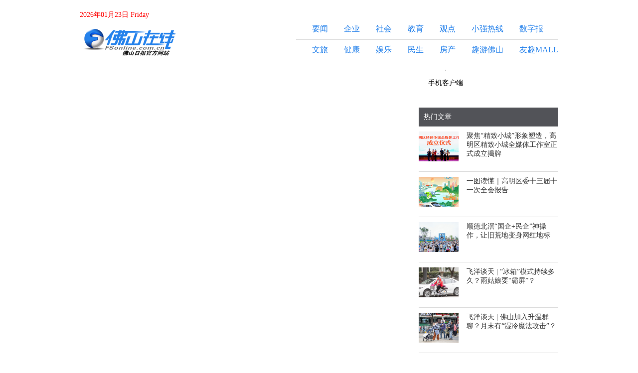

--- FILE ---
content_type: text/html;charset=utf-8
request_url: http://www.fsonline.com.cn/p/303670.html
body_size: 130262
content:
<!DOCTYPE html><html><head><meta charset="utf-8">
<meta name="viewport" content="width=960, initial-scale=1.0">
<script type="importmap">{"imports":{"#entry":"/_nuxt/CM6fBYtz.js"}}</script>
<title>佛山在线</title>
<style>@charset "UTF-8";body{font-family:黑体,STHeiti,华文细黑,MicrosoftJhengHei,Microsoft YaHei,微软雅黑,MingLiu;margin:0}a{color:#333;text-decoration:none}a:hover{color:#0968aa;text-decoration:underline}a.light,a.light:hover{color:#2481eb}img{border:none;-o-object-fit:cover;object-fit:cover;-webkit-user-select:none;-moz-user-select:none;user-select:none}.max-width{margin:0 auto;max-width:960px}</style>
<style>.default-layout{background-position:0 0;background-repeat:no-repeat;background-size:100% auto}.box{background-color:transparent;border-radius:30px;padding:12px}.date{color:red;font-size:14px;height:36px;line-height:36px;vertical-align:middle}.header{display:flex;justify-content:space-between;margin-top:20px}.logo{height:68px;width:200px}.channels,.channels .channel{align-items:center;display:flex}.channels .channel{margin-right:32px}.channels .channel .image-link-logo{margin-right:12px}.channels .channel .image-link-title{color:#333;font-size:14px;font-weight:700}.channels .channel .image-link-title:hover{color:#0968aa}.main{margin-top:30px}</style>
<style>.image-link[data-v-622e8c3c]{display:block;text-align:center}.image-link-logo[data-v-622e8c3c]{width:100%}</style>
<style>.left-right[data-v-e4f38fb6]{display:grid;grid-gap:20px}</style>
<style>.article{box-sizing:border-box;padding-right:20px;width:100%}.article-title{color:#333;font-size:26px;line-height:38px;margin-top:10px}.article-infos{margin:10px 0}.article-infos .copyright{background:#c2c2c2;border-radius:2px;color:#666;display:inline-block;font-size:12px;line-height:24px;margin-right:10px;padding:0 8px}.article-infos .editors{color:#666;font-size:12px;padding-right:10px}.article-content{color:#333;font-size:14px;font-weight:400;line-height:28px;overflow:hidden;padding-top:10px;text-align:justify;text-indent:2em;width:100%}.article-content p{font-size:16px!important;line-height:28px!important}.article-content img{display:inline-block;margin-left:-2em;width:100%}.relate-gif{margin:40px 0 100px;width:100%}.relate-news{border:1px solid #ddd;text-align:center;text-decoration:none!important;width:100%}.relate-news-head{border-bottom:1px solid #ddd;font-size:18px;padding:12px}.relate-news-main{padding:12px 0}.relate-news .relate-news-item{margin-top:6px}.relate-news .relate-news-item .text-link-content{color:#4a90e2;font-size:16px}.relate-news .relate-news-item .text-link-content:hover{text-decoration:none}.audio_warp,.image_warp,.video_warp{margin:16px 0}.audio_warp p,.image_warp p,.video_warp p{color:#999;font-size:16px;letter-spacing:.2px;line-height:26px;margin-top:6px;text-align:left}.video_warp{text-align:center}.video_warp,.video_warp .video_container{display:block;position:relative;width:100%}.video_warp .video-js{background-color:#000;font-family:Arial,sans-serif;font-size:10px;font-style:normal;font-weight:400;padding:0;position:relative;-webkit-user-select:none;-moz-user-select:none;user-select:none;vertical-align:middle;width:100%}.video_warp .poster_warp{position:relative}.video_warp .poster_img,.video_warp .poster_warp{display:block;height:100%;margin:0 auto;width:100%}.video_warp .poster_img{background-size:100%}.video_warp .video-playbtn{height:44px;left:calc(50% - 22px);position:absolute;top:calc(50% - 22px);width:44px}.video_warp .poster_btn{height:100%;left:0;position:absolute;top:0;width:100%}.audio_warp audio,.image_warp img{width:100%}.vote{background-color:#fafafa;border-radius:4px;font-size:.17em;margin-bottom:1em;position:relative;transform-origin:0 0}.vote .voteTitle{display:inline-block;font-size:18px;line-height:34px;margin:12px 8px 0}.vote_oneIcon:before,.vote_twoIcon:before{content:"";display:inline-block;height:20px;margin-bottom:5px;margin-right:8px;vertical-align:middle;width:36px}.vote .voteItem{border-bottom:.8px solid #eee;box-sizing:border-box;padding:12px 10px}.labelInfo,.vote .voteItem{line-height:30px;position:relative}.labelInfo{color:#4a4a4a;display:inline-block;font-size:16px;font-weight:400;margin:0 5px 0 38px}.labelInfo input{line-height:30px;opacity:0;vertical-align:middle}.labelInfo .spot,.labelInfo input{height:18px;left:-28px;position:absolute;top:6px;width:18px}.labelInfo .spot{background-size:100% 100%;display:inline-block;z-index:5}.labelInfo .spot-disabled{opacity:.3}.labelInfo input:checked+.spot{background-size:100% 100%}.voteBtn{background-color:#fafafa;border:none;border-bottom-left-radius:6px;border-bottom-right-radius:6px;color:#ff482a;display:inline-block;font-size:16px;outline:none;padding:10px 0;text-align:center;width:100%}.vote-result{height:24px;line-height:0;margin:4px 0 0 28px;overflow:hidden;position:relative}.vote-progress{background:#ddd;border-radius:5px;display:inline-block;height:10px;line-height:10px;margin-top:7px;width:calc(100% - 74px)}.vote-progress-percent{background:#ff482a!important;border-radius:5px;height:100%}.vote-progress-label{color:#333;display:inline-block;font-size:14px;line-height:24px;margin-left:15px;text-align:right;width:54px}.vote-date{color:#999;font-size:14px;letter-spacing:.2px;line-height:22px;margin-bottom:12px}</style>
<style>@charset "UTF-8";#htmlDetail p{background:transparent!important;color:#4a4a4a;font-size:18px!important;font-weight:400;letter-spacing:.4px!important;line-height:32px!important;margin-bottom:18px!important}#htmlDetail img{height:100%!important;width:100%!important}#htmlDetail video{display:block;height:auto;width:100%}#htmlDetail p[label=图片说明]{background:transparent!important;color:#999!important;font-size:16px!important;margin-top:-20px!important}#insertVoteWrap{opacity:0}.video_width_screen{height:auto!important;width:100%!important}.video_height_screen{margin:0 auto;max-height:90vh!important;max-width:100%;width:auto!important}</style>
<style>.sidebar[data-v-a9bca380]{font-size:14px}.qrcode-wrap[data-v-a9bca380]{margin-top:20px;text-align:center;width:108px}.qrcode-wrap .qrcode[data-v-a9bca380]{border:1px solid #ccc;display:inline-block;font-size:0;margin-bottom:12px}.title[data-v-a9bca380]{background:#525358;color:#fff;font-size:14px;margin-top:40px;padding:10px}</style>
<style>.footer{background-color:#efefef;border-top:5px solid #2481eb;font-size:14px;margin-top:36px}.footer .friendship-link-title{color:#333;font-weight:400;margin:10px 0}.footer .friendship-link-items{color:#666;display:inline-flex;margin-right:20px}.footer .copyright,.footer .inform{color:#888;line-height:24px;text-align:center}.footer .inform{margin-top:6px}.footer .other-link{align-items:center;display:flex;justify-content:center;margin-top:20px;padding-bottom:10px}.footer .other-link-item{padding:0 10px}.footer .platform{background:#fff;padding:20px 0}.footer .platform-wrap{align-items:center;display:flex}</style>
<style>.text-link[data-v-8b5bb6aa]{position:relative}.text-link-dot[data-v-8b5bb6aa]{margin-right:3px;position:absolute;top:50%;transform:translateY(-50%)}.text-link-content[data-v-8b5bb6aa]{box-sizing:border-box;color:#333;cursor:pointer;font-size:14px;height:30px;line-height:30px;overflow:hidden;text-overflow:ellipsis;white-space:nowrap;width:100%;word-break:break-all}.text-link-content[data-v-8b5bb6aa]:hover{color:#0968aa;text-decoration:underline}.text-link-content.dot[data-v-8b5bb6aa]{padding-left:12px}</style>
<style>.news-cell[data-v-6535e161]{color:#333;display:flex;font-size:14px;padding-bottom:20px;padding-top:10px;text-decoration:none;width:100%}.news-cell.bordered[data-v-6535e161]{border-bottom:1px solid #dcdcdc}.news-cell .news-cell-img[data-v-6535e161]{cursor:pointer;height:150px;margin-right:16px;-o-object-fit:cover;object-fit:cover;width:200px}.news-cell .news-cell-info[data-v-6535e161]{flex:1;min-width:calc(100% - 216px);width:100%}.news-cell .news-cell-title[data-v-6535e161]{cursor:pointer;font-size:18px;width:100%}.news-cell .news-cell-title[data-v-6535e161]:hover{color:#0968aa;text-decoration:underline}.news-cell .news-cell-subtitle[data-v-6535e161]{color:#888;display:-webkit-box;flex:1;font-size:14px;margin-top:8px;text-indent:2em;-webkit-box-orient:vertical;-webkit-line-clamp:3;overflow:hidden;text-overflow:ellipsis;word-break:break-all}.news-cell .news-cell-date[data-v-6535e161]{color:#999;font-size:12px;height:24px;line-height:24px;margin-bottom:6px;margin-top:8px}.news-cell.simple .news-cell-img[data-v-6535e161]{height:60px;width:80px}.news-cell.simple .news-cell-info[data-v-6535e161]{min-width:calc(100% - 96px)}.news-cell.simple .news-cell-title[data-v-6535e161]{font-size:14px}</style>
<link rel="stylesheet" href="/_nuxt/entry.CqDu_jvj.css" crossorigin>
<link rel="stylesheet" href="/_nuxt/image-link.oc6dMYo3.css" crossorigin>
<link rel="stylesheet" href="/_nuxt/text-link.8U4E_vW7.css" crossorigin>
<link rel="stylesheet" href="/_nuxt/layout-footer.D7lMEab-.css" crossorigin>
<link rel="stylesheet" href="/_nuxt/article.BHQtR9ki.css" crossorigin>
<link rel="stylesheet" href="/_nuxt/sidebar.CeC4K3VI.css" crossorigin>
<link rel="stylesheet" href="/_nuxt/left-right.DclRz-0a.css" crossorigin>
<link rel="modulepreload" as="script" crossorigin href="/_nuxt/CM6fBYtz.js">
<link rel="modulepreload" as="script" crossorigin href="/_nuxt/Dyhfsqtn.js">
<link rel="modulepreload" as="script" crossorigin href="/_nuxt/Du9e59w9.js">
<link rel="modulepreload" as="script" crossorigin href="/_nuxt/DlAUqK2U.js">
<link rel="modulepreload" as="script" crossorigin href="/_nuxt/DwHCetbL.js">
<link rel="modulepreload" as="script" crossorigin href="/_nuxt/Ds2UHk5-.js">
<link rel="modulepreload" as="script" crossorigin href="/_nuxt/IABllMTa.js">
<link rel="modulepreload" as="script" crossorigin href="/_nuxt/B3raTjtJ.js">
<link rel="modulepreload" as="script" crossorigin href="/_nuxt/B75EVjHd.js">
<link rel="modulepreload" as="script" crossorigin href="/_nuxt/BkaqgauK.js">
<link rel="modulepreload" as="script" crossorigin href="/_nuxt/xUNL7Ty7.js">
<link rel="modulepreload" as="script" crossorigin href="/_nuxt/B6l8FsgP.js">
<link rel="preload" as="fetch" fetchpriority="low" crossorigin="anonymous" href="/_nuxt/builds/meta/4adb1ca8-c853-49df-8197-1a70a018aab9.json">
<link rel="prefetch" as="style" crossorigin href="/_nuxt/index.BYsbpm0X.css">
<link rel="prefetch" as="script" crossorigin href="/_nuxt/DXncMSAt.js">
<link rel="prefetch" as="script" crossorigin href="/_nuxt/36gWq3vH.js">
<link rel="prefetch" as="script" crossorigin href="/_nuxt/1fp-9KOm.js">
<link rel="prefetch" as="script" crossorigin href="/_nuxt/DO1FC0fz.js">
<script type="module" src="/_nuxt/CM6fBYtz.js" crossorigin></script><meta name="佛山在线" content="作为佛山本地最权威主流的媒体,佛山日报社站在媒体融合发展的前沿,快速变革升级,超越传统纸质媒体的概念,将自身打造成为以报纸、“两微两端”、社交媒体矩阵、视频直播、全案整合营销等产品和服务..." /></head><body><div id="__nuxt"><div class="default-layout" style="background-image:url(undefined);padding-top:0;"><div class="box max-width" style="background-color:#fff;"><div class="date max-width">2026年01月23日 Friday</div><div class="header max-width"><a href="https://online-beta.foshanplus.com" target="_blank" rel="noopener noreferrer"><img class="logo" src="https://fsnewsres.foshanplus.com/cms/20251102/65af0a88a8474f87a239151e56e398b7.png"></a><div class="channels-wrap"><div class="channels"><!--[--><a class="image-link channel" href="https://www.foshanplus.com/?cids=102" target="_blank" rel="noopener noreferrer" data-v-622e8c3c><span data-v-622e8c3c></span><a rel="noopener noreferrer" class="light image-link-title" data-v-622e8c3c>要闻</a></a><a class="image-link channel" href="https://www.foshanplus.com/?cids=30" target="_blank" rel="noopener noreferrer" data-v-622e8c3c><span data-v-622e8c3c></span><a rel="noopener noreferrer" class="light image-link-title" data-v-622e8c3c>企业</a></a><a class="image-link channel" href="https://www.foshanplus.com/?cids=103" target="_blank" rel="noopener noreferrer" data-v-622e8c3c><span data-v-622e8c3c></span><a rel="noopener noreferrer" class="light image-link-title" data-v-622e8c3c>社会</a></a><a class="image-link channel" href="https://www.foshanplus.com/?cids=31" target="_blank" rel="noopener noreferrer" data-v-622e8c3c><span data-v-622e8c3c></span><a rel="noopener noreferrer" class="light image-link-title" data-v-622e8c3c>教育</a></a><a class="image-link channel" href="https://www.foshanplus.com/?cids=542" target="_blank" rel="noopener noreferrer" data-v-622e8c3c><span data-v-622e8c3c></span><a rel="noopener noreferrer" class="light image-link-title" data-v-622e8c3c>观点</a></a><a class="image-link channel" href="https://www.foshanplus.com/?cids=871" target="_blank" rel="noopener noreferrer" data-v-622e8c3c><span data-v-622e8c3c></span><a rel="noopener noreferrer" class="light image-link-title" data-v-622e8c3c>小强热线</a></a><a class="image-link channel" href="https://epaper.fsonline.com.cn/fsrb/" target="_blank" rel="noopener noreferrer" data-v-622e8c3c><span data-v-622e8c3c></span><a rel="noopener noreferrer" class="light image-link-title" data-v-622e8c3c>数字报</a></a><!--]--></div><div class="divide-line" style="background:#dcdcdc;width:100%;height:1px;margin:10px 0;"></div><div class="channels"><!--[--><a class="image-link channel" href="https://www.foshanplus.com/?cids=43" target="_blank" rel="noopener noreferrer" data-v-622e8c3c><span data-v-622e8c3c></span><a rel="noopener noreferrer" class="light image-link-title" data-v-622e8c3c>文旅</a></a><a class="image-link channel" href="https://www.foshanplus.com/?cids=35" target="_blank" rel="noopener noreferrer" data-v-622e8c3c><span data-v-622e8c3c></span><a rel="noopener noreferrer" class="light image-link-title" data-v-622e8c3c>健康</a></a><a class="image-link channel" href="https://www.foshanplus.com/?cids=1223" target="_blank" rel="noopener noreferrer" data-v-622e8c3c><span data-v-622e8c3c></span><a rel="noopener noreferrer" class="light image-link-title" data-v-622e8c3c>娱乐</a></a><a class="image-link channel" href="https://www.foshanplus.com/?cids=870" target="_blank" rel="noopener noreferrer" data-v-622e8c3c><span data-v-622e8c3c></span><a rel="noopener noreferrer" class="light image-link-title" data-v-622e8c3c>民生</a></a><a class="image-link channel" href="https://www.foshanplus.com/?cids=34" target="_blank" rel="noopener noreferrer" data-v-622e8c3c><span data-v-622e8c3c></span><a rel="noopener noreferrer" class="light image-link-title" data-v-622e8c3c>房产</a></a><a class="image-link channel" href="https://www.foshanplus.com/?cids=1230" target="_blank" rel="noopener noreferrer" data-v-622e8c3c><span data-v-622e8c3c></span><a rel="noopener noreferrer" class="light image-link-title" data-v-622e8c3c>趣游佛山</a></a><a class="image-link channel" href="https://www.foshanplus.com/?cids=954" target="_blank" rel="noopener noreferrer" data-v-622e8c3c><span data-v-622e8c3c></span><a rel="noopener noreferrer" class="light image-link-title" data-v-622e8c3c>友趣MALL</a></a><!--]--></div></div></div><div class="main max-width"><!--[--><div class="channel"><div class="left-right" style="grid-template-columns:660px 280px;" data-v-e4f38fb6><div class="left" data-v-e4f38fb6><!--[--><div class="article"><div class="article-title"></div><!----><div id="htmlMedias"><!----><!----><!----></div><div id="htmlDetail" class="article-content"></div><span></span></div><!--]--></div><div class="right" data-v-e4f38fb6><!--[--><div class="sidebar" data-v-a9bca380><a class="image-link" target="_blank" rel="noopener noreferrer" data-v-a9bca380 data-v-622e8c3c><span data-v-622e8c3c></span><!----></a><div class="qrcode-wrap" data-v-a9bca380><a class="image-link qrcode" target="_blank" rel="noopener noreferrer" data-v-a9bca380 data-v-622e8c3c><span data-v-622e8c3c></span><!----></a><div data-v-a9bca380>手机客户端</div></div><div class="sidebar-hot" data-v-a9bca380><div class="title" data-v-a9bca380>热门文章</div><!--[--><a class="news-cell simple bordered" href="/FS_PLUS/1003659.html" target="_blank" data-v-a9bca380 data-v-6535e161><img class="news-cell-img" src="https://fsnewsres.foshanplus.com/news/55ab5039da60465bb4888c552479f1d2.png" data-v-6535e161><div class="news-cell-info" data-v-6535e161><div class="news-cell-title" data-v-6535e161>聚焦“精致小城”形象塑造，高明区精致小城全媒体工作室正式成立揭牌</div></div></a><a class="news-cell simple bordered" href="/FS_PLUS/1003462.html" target="_blank" data-v-a9bca380 data-v-6535e161><img class="news-cell-img" src="https://fsnewsres.foshanplus.com/news/58bbc79a872848feabd14438260516d6.png" data-v-6535e161><div class="news-cell-info" data-v-6535e161><div class="news-cell-title" data-v-6535e161>一图读懂｜高明区委十三届十一次全会报告</div></div></a><a class="news-cell simple bordered" href="/FS_PLUS/1003615.html" target="_blank" data-v-a9bca380 data-v-6535e161><img class="news-cell-img" src="https://fsnewsres.foshanplus.com/news/d7ac02e6233e4d5e9219841e0539ee43.jpg" data-v-6535e161><div class="news-cell-info" data-v-6535e161><div class="news-cell-title" data-v-6535e161>顺德北滘“国企+民企”神操作，让旧荒地变身网红地标</div></div></a><a class="news-cell simple bordered" href="/FS_PLUS/1003252.html" target="_blank" data-v-a9bca380 data-v-6535e161><img class="news-cell-img" src="https://fsnewsres.foshanplus.com/news/0b98f639bad347298b433d98f902b545.jpg" data-v-6535e161><div class="news-cell-info" data-v-6535e161><div class="news-cell-title" data-v-6535e161>飞洋谈天 | “冰箱”模式持续多久？雨姑娘要“霸屏”？</div></div></a><a class="news-cell simple bordered" href="/FS_PLUS/1003651.html" target="_blank" data-v-a9bca380 data-v-6535e161><img class="news-cell-img" src="https://fsnewsres.foshanplus.com/news/4c0d4c32fb184ce3ad4d06a9779874ef.jpg" data-v-6535e161><div class="news-cell-info" data-v-6535e161><div class="news-cell-title" data-v-6535e161>飞洋谈天 | 佛山加入升温群聊？月末有“湿冷魔法攻击”？</div></div></a><!--]--></div><div class="sidebar-recommend" data-v-a9bca380><div class="title" data-v-a9bca380>推荐文章</div><!--[--><a class="news-cell simple bordered" href="/FS_PLUS/1003988.html" target="_blank" data-v-a9bca380 data-v-6535e161><img class="news-cell-img" src="https://fsnewsres.foshanplus.com/news/f28648a448d44dc3a6c737cab5fede57.jpg" data-v-6535e161><div class="news-cell-info" data-v-6535e161><div class="news-cell-title" data-v-6535e161>凝聚政企合力，共赴发展新征程</div></div></a><a class="news-cell simple bordered" href="/FS_PLUS/1003987.html" target="_blank" data-v-a9bca380 data-v-6535e161><img class="news-cell-img" src="https://fsnewsres.foshanplus.com/news/2f36d24c7ead49a983434b924f9f5843.jpg" data-v-6535e161><div class="news-cell-info" data-v-6535e161><div class="news-cell-title" data-v-6535e161>顺德第三批容错审批清单发布，将便利每位顺德人</div></div></a><a class="news-cell simple bordered" href="/FS_PLUS/1003984.html" target="_blank" data-v-a9bca380 data-v-6535e161><img class="news-cell-img" src="https://fsnewsres.foshanplus.com/news/a5099b99dbca483db21cfe0501bc67bb.png" data-v-6535e161><div class="news-cell-info" data-v-6535e161><div class="news-cell-title" data-v-6535e161>第三届“寻味顺德·认证（预制菜）”发布暨品鉴活动
圆满收官</div></div></a><a class="news-cell simple bordered" href="/FS_PLUS/1003979.html" target="_blank" data-v-a9bca380 data-v-6535e161><img class="news-cell-img" src="https://fsnewsres.foshanplus.com/news/8b04281b1ac84bf9a884f0b5e50a853b.png" data-v-6535e161><div class="news-cell-info" data-v-6535e161><div class="news-cell-title" data-v-6535e161>佛山00后青年胡梓兴成功捐献造血干细胞 用热血书写青春担当</div></div></a><a class="news-cell simple bordered" href="/FS_PLUS/1003962.html" target="_blank" data-v-a9bca380 data-v-6535e161><img class="news-cell-img" src="https://fsnewsres.foshanplus.com/news/d53baaf686684892a082f8ac6529637e.png" data-v-6535e161><div class="news-cell-info" data-v-6535e161><div class="news-cell-title" data-v-6535e161>佛山援外医疗队获侨胞赞誉：一封感谢信背后的“山海情深”</div></div></a><!--]--></div></div><!--]--></div></div></div><!--]--></div></div><div class="footer"><div class="friendship-link max-width"><div class="friendship-link-title">友情链接</div><!--[--><a href="https://www.fs121.com/" target="_blank" class="text-link friendship-link-items" style="color:#333;" data-v-8b5bb6aa><!----><div class="decoration text-link-content" data-v-8b5bb6aa>佛山天气</div></a><a href="http://www.foshan.gov.cn/" target="_blank" class="text-link friendship-link-items" style="color:#333;" data-v-8b5bb6aa><!----><div class="decoration text-link-content" data-v-8b5bb6aa>佛山市政府网</div></a><a href="http://fs.wenming.cn/" target="_blank" class="text-link friendship-link-items" style="color:#333;" data-v-8b5bb6aa><!----><div class="decoration text-link-content" data-v-8b5bb6aa>佛山市文明网</div></a><a href="http://fsamr.foshan.gov.cn/" target="_blank" class="text-link friendship-link-items" style="color:#333;" data-v-8b5bb6aa><!----><div class="decoration text-link-content" data-v-8b5bb6aa>佛山市市场监督管理局</div></a><a href="http://www.fsdzj.com/" target="_blank" class="text-link friendship-link-items" style="color:#333;" data-v-8b5bb6aa><!----><div class="decoration text-link-content" data-v-8b5bb6aa>佛山市地质局</div></a><a href="http://fssdag.foshan.gov.cn/" target="_blank" class="text-link friendship-link-items" style="color:#333;" data-v-8b5bb6aa><!----><div class="decoration text-link-content" data-v-8b5bb6aa>佛山市档案馆</div></a><a href="https://www.southcn.com/" target="_blank" class="text-link friendship-link-items" style="color:#333;" data-v-8b5bb6aa><!----><div class="decoration text-link-content" data-v-8b5bb6aa>南方网</div></a><a href="https://www.fstv.com.cn/" target="_blank" class="text-link friendship-link-items" style="color:#333;" data-v-8b5bb6aa><!----><div class="decoration text-link-content" data-v-8b5bb6aa>佛山电视台</div></a><a href="https://www.radiofoshan.com.cn/" target="_blank" class="text-link friendship-link-items" style="color:#333;" data-v-8b5bb6aa><!----><div class="decoration text-link-content" data-v-8b5bb6aa>佛山电台</div></a><a href="https://www.foshannews.net/" target="_blank" class="text-link friendship-link-items" style="color:#333;" data-v-8b5bb6aa><!----><div class="decoration text-link-content" data-v-8b5bb6aa>佛山新闻网</div></a><!--]--></div><div class="divide-line max-width" style="background:#d6d6d6;width:100%;height:1px;margin:10px auto;"></div><div class="copyright max-width">Copyright：本站所刊登的来源为佛山日报的各种新闻﹑信息和各种专题专栏资料，均为佛山日报及佛山在线版权所有，未经协议授权禁止下载使用。违反此声明，佛山日报将依法追究其相关法律责任。</div><div class="inform max-width">佛山在线违法和不良信息举报电话：0757-28366150，举报邮箱：fsonline@foxmail.com.</div><div class="other-link max-width"><!--[--><!--[--><a href="https://www.fscmjt.com/h/mtjz.html#page635501" target="_blank" class="text-link other-link-item" style="color:#333;" data-v-8b5bb6aa><!----><div class="decoration text-link-content" data-v-8b5bb6aa>日报动态</div></a><div class="divide-line-vertical" style="background:#202020;width:1px;height:14px;margin:0 10px;"></div><!--]--><!--[--><a href="https://www.fscmjt.com/" target="_blank" class="text-link other-link-item" style="color:#333;" data-v-8b5bb6aa><!----><div class="decoration text-link-content" data-v-8b5bb6aa>关于我们</div></a><div class="divide-line-vertical" style="background:#202020;width:1px;height:14px;margin:0 10px;"></div><!--]--><!--[--><a href="https://beian.miit.gov.cn/" target="_blank" class="text-link other-link-item" style="color:#333;" data-v-8b5bb6aa><!----><div class="decoration text-link-content" data-v-8b5bb6aa>粤ICP备12005670号</div></a><div class="divide-line-vertical" style="background:#202020;width:1px;height:14px;margin:0 10px;"></div><!--]--><!--[--><a href="https://www.foshannews.net/h/3645/20250925/810789.html" target="_blank" class="text-link other-link-item" style="color:#333;" data-v-8b5bb6aa><!----><div class="decoration text-link-content" data-v-8b5bb6aa>新闻信息服务许可证</div></a><!----><!--]--><!--]--></div><div class="platform"><div class="platform-wrap max-width"><!--[--><a class="image-link" href target="_blank" rel="noopener noreferrer" data-v-622e8c3c><span data-v-622e8c3c></span><!----></a><a class="image-link" href="https://bszs.conac.cn/sitename?method=show&amp;id=0B55E8311364630EE053022819AC73FF" target="_blank" rel="noopener noreferrer" data-v-622e8c3c><span data-v-622e8c3c></span><!----></a><a class="image-link" href="https://www.12377.cn/" target="_blank" rel="noopener noreferrer" data-v-622e8c3c><span data-v-622e8c3c></span><!----></a><!--]--></div></div></div></div></div><div id="teleports"></div><script type="application/json" data-nuxt-data="nuxt-app" data-ssr="true" id="__NUXT_DATA__">[["ShallowReactive",1],{"data":2,"state":1327,"once":1329,"_errors":1330,"serverRendered":581,"path":1332},["ShallowReactive",3],{"$fyDBT7C8Zp-NsUd7ya6J2BkOPU1U_Ca_qH3W889w9mtQ":4,"$fZ6EBUL0JG5gr7NoN_F1HkrrP543IsNdykF0n_GwrKvE":485,"$f3XOs24Y9Op9WnifKGWO93IRP5Sm_AFulKD1pX_vw38k":489,"$fF8J3-7Ujfd6PR98I0X8I7s7NFjw_eYImmvUmbcTGlZ4":559},{"ret":5,"msg":6,"data":7,"timestamp":483,"pageData":484},1,"",[8,50,58,86,121,155,165,179,204,212,220,268,277,286,331,364,417],{"type":9,"items":10},"SIX_NEWS",[11,20,26,32,38,44],{"id":12,"isDeleted":13,"type":9,"title":14,"subtitle":15,"image":16,"redirectUrl":17,"createTime":18,"updateTime":19},4360,false,"广佛西环最大水上刚构桥合龙","通车再进一步","https://fsnewsres.foshanplus.com/news/90ab3be6b7dd4a37bc76262e30b09ef2.jpg","https://online-beta.foshanplus.com/FS_PLUS/1003672.html",1768642831486,1769050648518,{"id":21,"isDeleted":13,"type":9,"title":22,"subtitle":23,"image":24,"redirectUrl":25,"createTime":18,"updateTime":19},4361,"佛山首条无人机外卖试验航线来了","10分钟从商场直飞公园","https://fsnewsres.foshanplus.com/news/953551c53cab42ad949450ca230827ab.jpg","https://online-beta.foshanplus.com/FS_PLUS/1003584.html",{"id":27,"isDeleted":13,"type":9,"title":28,"subtitle":29,"image":30,"redirectUrl":31,"createTime":18,"updateTime":19},4362,"美的厨热芜湖工厂入选“灯塔工厂”","为美的集团第八家","https://fsnewsres.foshanplus.com/news/28b84612021b4ffe8a6411f0c6df703c.jpg","https://online-beta.foshanplus.com/FS_PLUS/1003759.html",{"id":33,"isDeleted":13,"type":9,"title":34,"subtitle":35,"image":36,"redirectUrl":37,"createTime":18,"updateTime":19},4363,"亚艺公园艺术市集“季华墟”周六启幕","千年墟脉焕新颜","https://fsnewsres.foshanplus.com/news/0869a1c384974ce085159071d21bc585.png","https://online-beta.foshanplus.com/FS_PLUS/1003707.html",{"id":39,"isDeleted":13,"type":9,"title":40,"subtitle":41,"image":42,"redirectUrl":43,"createTime":18,"updateTime":19},4364,"佛山加入升温群聊？","月末有“湿冷魔法攻击”？","https://fsnewsres.foshanplus.com/news/4c0d4c32fb184ce3ad4d06a9779874ef.jpg","https://online-beta.foshanplus.com/FS_PLUS/1003651.html",{"id":45,"isDeleted":13,"type":9,"title":46,"subtitle":47,"image":48,"redirectUrl":49,"createTime":18,"updateTime":19},4365,"佛山首宗商住地块出让","顺控以底价2.1亿元拿下均安宅地","https://fsnewsres.foshanplus.com/cms/20260123/00e0ee6a54cf43929ffa2f5a728d9e1d.jpg","https://online-beta.foshanplus.com/FS_PLUS/1003691.html",{"type":51,"items":52},"AD",[53],{"id":54,"isDeleted":13,"type":51,"title":55,"subtitle":6,"image":56,"redirectUrl":6,"createTime":57,"updateTime":57},367,"佛山+推广","https://fsnewsres.foshanplus.com/cms/20251103/bca2e2862bb646bd84429678a98787c3.png",1762164078776,{"type":59,"items":60},"ESTATE_CAR",[61,69,76,81],{"id":62,"isDeleted":13,"type":59,"title":63,"subtitle":64,"image":65,"redirectUrl":66,"createTime":67,"updateTime":68},316,"限时6.88万起！吉利银河星耀6上市","预售价为8.58-11.88万元","https://fsnewsres.foshanplus.com/news/0b92a8da8a3b4f8183b57ba32e6209f1.png","https://online-beta.foshanplus.com/FS_PLUS/982057.html",1762084201830,1762140794237,{"id":70,"isDeleted":13,"type":59,"title":71,"subtitle":72,"image":73,"redirectUrl":74,"createTime":67,"updateTime":75},317,"94.39万元！新款宝马M3旅行版国内上市","相比于宝马M3轿车拥有更亮眼的后备厢空间表现","https://fsnewsres.foshanplus.com/news/23025638445149879bfb4754cc87f594.png","https://online-beta.foshanplus.com/FS_PLUS/982056.html",1762140755774,{"id":77,"isDeleted":13,"type":59,"title":78,"subtitle":6,"image":79,"redirectUrl":80,"createTime":67,"updateTime":68},318,"30万元级！零跑D19正式盲订","https://fsnewsres.foshanplus.com/news/6614696fbdbe496ba046873084cb75b4.png","https://online-beta.foshanplus.com/FS_PLUS/982055.html",{"id":82,"isDeleted":13,"type":59,"title":83,"subtitle":6,"image":84,"redirectUrl":85,"createTime":67,"updateTime":68},319,"2027年上市！又一家电品牌造车","https://fsnewsres.foshanplus.com/news/cffc765a99fc486d98c210721a745f94.png","https://online-beta.foshanplus.com/FS_PLUS/980645.html",{"type":87,"items":88},"PRACTICAL_CONVENIENCE",[89,96,103,109,115],{"id":90,"isDeleted":13,"type":87,"title":91,"subtitle":92,"image":93,"redirectUrl":94,"createTime":95,"updateTime":95},2492,"千灯湖灯光秀恢复演绎！具体时间→","详情","https://fsnewsres.foshanplus.com/news/80783441890a4ed2adddcdda8047c472.jpg","https://online-beta.foshanplus.com/FS_PLUS/992232.html",1764816685179,{"id":97,"isDeleted":13,"type":87,"title":98,"subtitle":6,"image":99,"redirectUrl":100,"createTime":101,"updateTime":102},2493,"奶水不足宝妈试试菌菇豆腐鲫鱼汤","https://fsnewsres.foshanplus.com/news/8eb330df65174d3b9e64fd55b2a4bb89.jpg","https://online-beta.foshanplus.com/FS_PLUS/990312.html",1764816539187,1765420281356,{"id":104,"isDeleted":13,"type":87,"title":105,"subtitle":6,"image":106,"redirectUrl":107,"createTime":108,"updateTime":102},2494,"佛山秋假“趣”哪玩？杨和带你去探索大自然","https://fsnewsres.foshanplus.com/other/20251101/23c35045-3f76-44a6-ba63-447318bf2401.jpg","https://online-beta.foshanplus.com/FS_PLUS/300306129.html",1762083963115,{"id":110,"isDeleted":13,"type":87,"title":111,"subtitle":111,"image":112,"redirectUrl":113,"createTime":114,"updateTime":102},2495,"楼市新政激活假期市场，全国多地新房、二手房交易活跃","https://fsnewsres.foshanplus.com/other/20251010/d362cdaa-a618-498f-84da-7106de427504.jpg","https://online-beta.foshanplus.com/FS_PLUS/300296545.html",1762083990631,{"id":116,"isDeleted":13,"type":87,"title":117,"subtitle":117,"image":118,"redirectUrl":119,"createTime":120,"updateTime":102},2496,"祖庙青年驿站上新啦！省下房租，增加底气！","https://fsnewsres.foshanplus.com/other/20251021/eb2f8693-820a-40e7-b330-8deed6f329ac.jpg","https://online-beta.foshanplus.com/FS_PLUS/300301641.html",1762084028771,{"type":122,"items":123},"ENTERTAINMENT_SPORT",[124,132,138,144,150],{"id":125,"isDeleted":13,"type":122,"title":126,"subtitle":127,"image":128,"redirectUrl":129,"createTime":130,"updateTime":131},2265,"中国队蝉联国际乒联混合团体世界杯冠军","祝贺","https://fsnewsres.foshanplus.com/news/fd2cd97d3f104d67960add75863e138e.jpg","https://online-beta.foshanplus.com/FS_PLUS/991781.html",1765165284639,1765165574482,{"id":133,"isDeleted":13,"type":122,"title":134,"subtitle":92,"image":135,"redirectUrl":136,"createTime":137,"updateTime":131},2266,"射击世界杯总决赛中国再添三枚奖牌","https://fsnewsres.foshanplus.com/news/acb8f561cdc645aba5667ea99678b813.jpg","https://online-beta.foshanplus.com/FS_PLUS/991852.html",1762584329195,{"id":139,"isDeleted":13,"type":122,"title":140,"subtitle":141,"image":142,"redirectUrl":143,"createTime":137,"updateTime":131},2267,"徐梦桃： 第30个世界杯个人项目冠军","世界杯卢卡站自由式滑雪女子空中技巧冠军","https://fsnewsres.foshanplus.com/news/e94aa2efb2464677a8fa3566d8034120.png","https://online-beta.foshanplus.com/FS_PLUS/991680.html",{"id":145,"isDeleted":13,"type":122,"title":146,"subtitle":147,"image":148,"redirectUrl":149,"createTime":137,"updateTime":131},2268,"2026年美加墨世界杯赛程公布","6月11日打响揭幕战，7月19日进行决赛","https://fsnewsres.foshanplus.com/news/10a96f75c9114c7aa36bc7638ee7dd4e.png","https://online-beta.foshanplus.com/FS_PLUS/991725.html",{"id":151,"isDeleted":13,"type":122,"title":152,"subtitle":127,"image":153,"redirectUrl":154,"createTime":137,"updateTime":131},2269,"时隔12年，广东男篮获得全运会第三冠","https://fsnewsres.foshanplus.com/other/20251113/0a326f39-7816-4fb6-b7fb-ef9102ee8ed0.jpg","https://online-beta.foshanplus.com/FS_PLUS/300311451.html",{"type":156,"items":157},"BIG_IMAGE",[158],{"id":159,"isDeleted":13,"type":156,"title":160,"subtitle":6,"image":161,"redirectUrl":162,"createTime":163,"updateTime":164},4359,"佛山工会促消费暨2026年新春系列行动启动","https://fsnewsres.foshanplus.com/cms/20260123/b351301bc4c24e518b5e54c54fcf0bfb.jpg","https://online-beta.foshanplus.com/FS_PLUS/1003667.html",1762067715724,1765251201844,{"type":166,"items":167},"ROLLING",[168,174],{"id":169,"isDeleted":13,"type":166,"title":170,"subtitle":6,"image":6,"redirectUrl":171,"createTime":172,"updateTime":173},4356,"佛山市举行劳动模范、先进劳动者和先进集体表彰大会：大力弘扬劳模精神劳动精神工匠精神，汇聚“再造一个新佛山”的强大合力","https://online-beta.foshanplus.com/FS_PLUS/1003335.html",1767581373699,1769050852463,{"id":175,"isDeleted":13,"type":166,"title":176,"subtitle":6,"image":6,"redirectUrl":177,"createTime":178,"updateTime":173},4357,"佛山军分区党委十一届四次全体（扩大）会议暨人民武装工作述职会议召开：深入学习贯彻习近平强军思想，推动党管武装工作再上新台阶","https://online-beta.foshanplus.com/FS_PLUS/1003356.html",1765337971912,{"type":180,"items":181},"WX_MATRIX",[182,188,192,195,198,201],{"id":183,"isDeleted":13,"type":180,"title":6,"subtitle":6,"image":184,"redirectUrl":185,"createTime":186,"updateTime":187},229,"https://fsnewsres.foshanplus.com/cms/20251102/6bda7880fedb4679a4fa6a0144beca49.png","https://content.foshanplus.com/download.html?",1762085932583,1762137085366,{"id":189,"isDeleted":13,"type":180,"title":6,"subtitle":6,"image":190,"redirectUrl":6,"createTime":191,"updateTime":187},230,"https://fsnewsres.foshanplus.com/cms/20251103/9b5192bbbfe041f39f837e5b603c366f.jpg",1762134723079,{"id":193,"isDeleted":13,"type":180,"title":6,"subtitle":6,"image":194,"redirectUrl":6,"createTime":191,"updateTime":187},231,"https://fsnewsres.foshanplus.com/cms/20251103/7effb2f6bb8a4b21a11e5137e95a57d9.jpg",{"id":196,"isDeleted":13,"type":180,"title":6,"subtitle":6,"image":197,"redirectUrl":6,"createTime":191,"updateTime":187},232,"https://fsnewsres.foshanplus.com/cms/20251103/08e5f1bff0f9497ba76bf0fbf0a07707.jpg",{"id":199,"isDeleted":13,"type":180,"title":6,"subtitle":6,"image":200,"redirectUrl":6,"createTime":187,"updateTime":187},233,"https://fsnewsres.foshanplus.com/cms/20251103/95d5d105e3dd4088b969dd35fe9dca8b.jpg",{"id":202,"isDeleted":13,"type":180,"title":6,"subtitle":6,"image":203,"redirectUrl":6,"createTime":187,"updateTime":187},234,"https://fsnewsres.foshanplus.com/cms/20251103/06c3002bb25b463abe20253fc56c3ab9.png",{"type":205,"items":206},"LOGO",[207],{"id":5,"isDeleted":13,"type":205,"title":208,"subtitle":6,"image":209,"redirectUrl":210,"createTime":211,"updateTime":211},"logo","https://fsnewsres.foshanplus.com/cms/20251102/65af0a88a8474f87a239151e56e398b7.png","https://online-beta.foshanplus.com",1762060225465,{"type":213,"items":214},"XXQG_AD",[215],{"id":216,"isDeleted":13,"type":213,"title":6,"subtitle":6,"image":217,"redirectUrl":218,"createTime":219,"updateTime":219},296,"https://fsnewsres.foshanplus.com/cms/20251103/29a27115e110470485fa05392a08d830.jpg","https://xapp.southcn.com/app/calendar.html#/",1762140109638,{"type":221,"items":222},"SOCIAL_LIVELIHOOD",[223,231,238,244,250,256,262],{"id":224,"isDeleted":13,"type":221,"title":225,"subtitle":226,"image":227,"redirectUrl":228,"createTime":229,"updateTime":230},4380,"三水大塘万亩油菜花海全面盛放","冬日限定金色浪漫","https://fsnewsres.foshanplus.com/news/d88546058fca4683aabc3509f19d17a2.png","https://online-beta.foshanplus.com/FS_PLUS/1003762.html",1769050222227,1769140493520,{"id":232,"isDeleted":13,"type":221,"title":233,"subtitle":234,"image":235,"redirectUrl":236,"createTime":229,"updateTime":237},4381,"西江产业新城汇智路项目进入竣工收尾阶段","计划2月初通车","https://fsnewsres.foshanplus.com/news/1dce8f7bef844b258cd0ad96a692d7ed.jpg","https://online-beta.foshanplus.com/FS_PLUS/1003219.html",1769140254482,{"id":239,"isDeleted":13,"type":221,"title":240,"subtitle":241,"image":242,"redirectUrl":243,"createTime":229,"updateTime":237},4382,"西南街道货场路沙井盖污水溢流获妥善解决","路面恢复整洁","https://fsnewsres.foshanplus.com/cms/20260123/941b3f5d639f4415875a9284b2c62037.png","https://online-beta.foshanplus.com/FS_PLUS/1003281.html",{"id":245,"isDeleted":13,"type":221,"title":246,"subtitle":247,"image":248,"redirectUrl":249,"createTime":229,"updateTime":237},4383,"姜葱白切鸡味牛奶爆火","广东人：奶有鸡味","https://fsnewsres.foshanplus.com/cms/20260123/3b503c12005f481c8518e0bb8f3cbe5b.png","https://online-beta.foshanplus.com/FS_PLUS/1003774.html",{"id":251,"isDeleted":13,"type":221,"title":252,"subtitle":253,"image":254,"redirectUrl":255,"createTime":229,"updateTime":230},4384,"广东高速车辆救援有了“新神器”","为春运出行保驾护航","https://fsnewsres.foshanplus.com/news/66cbb80a71144dc3ae815d1b6d129c4e.png","https://online-beta.foshanplus.com/FS_PLUS/1003419.html",{"id":257,"isDeleted":13,"type":221,"title":258,"subtitle":259,"image":260,"redirectUrl":261,"createTime":229,"updateTime":230},4385,"春运购票牢记三点提示","付费“加速包”是骗局","https://fsnewsres.foshanplus.com/news/7697f306ad534ac280aca77370fdd833.jpg","https://online-beta.foshanplus.com/FS_PLUS/1003424.html",{"id":263,"isDeleted":13,"type":221,"title":264,"subtitle":265,"image":266,"redirectUrl":267,"createTime":229,"updateTime":230},4386,"温差大易导致血压波动？","按摩调理小妙招来缓解","https://fsnewsres.foshanplus.com/news/c325e9ca26d34d5ca2cba636c6d3e213.png","https://online-beta.foshanplus.com/FS_PLUS/1003420.html",{"type":269,"items":270},"DIGITAL_NEWS",[271],{"id":272,"isDeleted":13,"type":269,"title":6,"subtitle":6,"image":273,"redirectUrl":274,"createTime":275,"updateTime":276},193,"https://fsnewsres.foshanplus.com/cms/20251103/dac600f402cb42aca602fcd7624df497.jpg","https://epaper.fsonline.com.cn/fsrb",1762072825528,1762073021582,{"type":278,"items":279},"TOPIC",[280],{"id":281,"isDeleted":13,"type":278,"title":282,"subtitle":6,"image":6,"redirectUrl":283,"createTime":284,"updateTime":285},4358,"中央军委主席习近平签署命令 发布《军事理论工作条例》","https://online-beta.foshanplus.com/FS_PLUS/1003721.html",1767492970051,1768789652152,{"type":287,"items":288},"HAPPY_LIFE",[289,297,303,309,314,320,325],{"id":290,"isDeleted":13,"type":287,"title":291,"subtitle":292,"image":293,"redirectUrl":294,"createTime":295,"updateTime":296},1017,"周游佛山 | 地铁漫游解锁城市烟火，周末看比赛、寻美食两不误","佛山地铁经过的地方从来不缺美食","https://fsnewsres.foshanplus.com/news/2c35abf4fd1e4962b2d6b44347a1cbec.jpg","https://online-beta.foshanplus.com/FS_PLUS/983719.html",1762084322344,1762744931201,{"id":298,"isDeleted":13,"type":287,"title":299,"subtitle":6,"image":300,"redirectUrl":301,"createTime":295,"updateTime":302},1018,"找个时间来九江做“岛主”吧，向往的生活从骑行开始","https://fsnewsres.foshanplus.com/cms/20251102/a7f7a2c15ae74e098d163c2d9640cb57.png","https://online-beta.foshanplus.com/FS_PLUS/980067.html",1762744959212,{"id":304,"isDeleted":13,"type":287,"title":305,"subtitle":6,"image":306,"redirectUrl":307,"createTime":308,"updateTime":302},1019,"等你来打卡！这个村有条充满童话色彩的“涂鸦街”","https://fsnewsres.foshanplus.com/news/0d262ebe087b478bb62c8ea1552fd13b.png","https://online-beta.foshanplus.com/FS_PLUS/982116.html",1762084263779,{"id":310,"isDeleted":13,"type":287,"title":311,"subtitle":6,"image":312,"redirectUrl":313,"createTime":295,"updateTime":302},1020,"佛山千灯湖藏着诗意角落！青苔茶馆赏湖景超绝","https://fsnewsres.foshanplus.com/news/c4e439dc722646d1a3de94c1cbc3b917.png","https://online-beta.foshanplus.com/FS_PLUS/971264.html",{"id":315,"isDeleted":13,"type":287,"title":316,"subtitle":6,"image":317,"redirectUrl":318,"createTime":319,"updateTime":302},1021,"佛山顺德乌洲老巷，探秘粤剧“花旦王”千里驹故居的民国风情！","https://fsnewsres.foshanplus.com/news/c6c9da35db10444f951f05ac7cada18b.png","https://online-beta.foshanplus.com/FS_PLUS/969480.html",1762084346859,{"id":321,"isDeleted":13,"type":287,"title":322,"subtitle":6,"image":323,"redirectUrl":324,"createTime":319,"updateTime":302},1022,"南海丝厂：从工业旧址到文艺天堂的华丽变身","https://fsnewsres.foshanplus.com/news/7a2a8cdf4fbd4356a756be6a4a32679d.png","https://online-beta.foshanplus.com/FS_PLUS/969302.html",{"id":326,"isDeleted":13,"type":287,"title":327,"subtitle":6,"image":328,"redirectUrl":329,"createTime":330,"updateTime":302},1023,"三水南山这个矿坑能看“日照金山”","https://fsnewsres.foshanplus.com/cms/20251102/bdb1bf797dc44248a902d7af08a81547.png","https://online-beta.foshanplus.com/FS_PLUS/300281506.html",1762084420212,{"type":332,"items":333},"FINANCE",[334,342,349,357],{"id":335,"isDeleted":13,"type":332,"title":336,"subtitle":337,"image":338,"redirectUrl":339,"createTime":340,"updateTime":341},643,"装备制造呈现业绩分化，“出海”与“新赛道”驱动增长","加快转型步伐，拥抱全球化与智能化","https://fsnewsres.foshanplus.com/news/ad3bb92ff1294a9eb031d2df76859506.jpg","https://online-beta.foshanplus.com/FS_PLUS/982044.html",1762082644658,1762141068633,{"id":343,"isDeleted":13,"type":332,"title":344,"subtitle":345,"image":346,"redirectUrl":347,"createTime":348,"updateTime":341},644,"上市陶企三季报出炉，分化中显增长韧性","板块内企业走势显著分化，但行业业绩增长的趋势未变","https://fsnewsres.foshanplus.com/news/0e275db54c0d487d8a75b4528cc7bdde.png","https://online-beta.foshanplus.com/FS_PLUS/981091.html",1762082676904,{"id":350,"isDeleted":13,"type":332,"title":351,"subtitle":352,"image":353,"redirectUrl":354,"createTime":355,"updateTime":356},645,"广交会上的佛山泛家居出海“新打法”，坚持做难而正确的事","共同勾勒出一幅“多维破局”的产业出海新图景。","https://fsnewsres.foshanplus.com/news/de9791bb936a4b13b39363c263cd0869.jpg","https://online-beta.foshanplus.com/FS_PLUS/980449.html",1762082732267,1762424367006,{"id":358,"isDeleted":13,"type":332,"title":359,"subtitle":360,"image":361,"redirectUrl":362,"createTime":363,"updateTime":356},646,"佛山49家企业跻身国家级“小巨人”","制造业转型跃升新台阶","https://fsnewsres.foshanplus.com/news/eac10462a91842c39f9d71e55262abe0.png","https://online-beta.foshanplus.com/FS_PLUS/980099.html",1762082748599,{"type":365,"items":366},"VISION_ALBUM",[367,375,382,388,394,400,406,412],{"id":368,"isDeleted":13,"type":365,"title":369,"subtitle":370,"image":371,"redirectUrl":372,"createTime":373,"updateTime":374},1293,"现场烟火气爆棚：祖庙美食啤酒文化周开幕！","细品地道小吃 畅饮全球啤酒","https://fsnewsres.foshanplus.com/news/b420e4921416421c9e82cc285b9671b2.jpg","https://online-beta.foshanplus.com/FS_PLUS/985060.html",1762396892493,1763089813127,{"id":376,"isDeleted":13,"type":365,"title":377,"subtitle":6,"image":378,"redirectUrl":379,"createTime":380,"updateTime":381},1294,"佛山陈村五彩斑斓的三角梅绽放","https://fsnewsres.foshanplus.com/news/da6fae58a23c4b2aaa56267540c7727c.jpg","https://online-beta.foshanplus.com/FS_PLUS/982147.html",1762137285756,1763176789762,{"id":383,"isDeleted":13,"type":365,"title":384,"subtitle":6,"image":385,"redirectUrl":386,"createTime":387,"updateTime":381},1295,"均安省级非遗大场面，关帝侯王出游超热闹","https://fsnewsres.foshanplus.com/news/cf4c7097c3ac4c32ae2b3ec6b2cc8657.jpg","https://online-beta.foshanplus.com/FS_PLUS/981990.html",1762076388430,{"id":389,"isDeleted":13,"type":365,"title":390,"subtitle":6,"image":391,"redirectUrl":392,"createTime":393,"updateTime":381},1296,"俯瞰新划归高明管辖的9个行政村景色","https://fsnewsres.foshanplus.com/news/ee30af5d3c7d497687cf503e0cae32a8.jpg","https://online-beta.foshanplus.com/FS_PLUS/981909.html",1762076498574,{"id":395,"isDeleted":13,"type":365,"title":396,"subtitle":6,"image":397,"redirectUrl":398,"createTime":399,"updateTime":381},1297,"秋色高明，一半嫣红一半青绿","https://fsnewsres.foshanplus.com/news/e4730e1d64bd42ab9b43450d94e4217d.jpg","https://online-beta.foshanplus.com/FS_PLUS/979530.html",1762076779989,{"id":401,"isDeleted":13,"type":365,"title":402,"subtitle":6,"image":403,"redirectUrl":404,"createTime":405,"updateTime":381},1298,"天下南狮出佛山！十五运会南狮传统赛精彩上演","https://fsnewsres.foshanplus.com/news/6163aa6bb427436d9811c68b6cb14b50.jpg","https://online-beta.foshanplus.com/FS_PLUS/985361.html",1762076827717,{"id":407,"isDeleted":13,"type":365,"title":408,"subtitle":408,"image":409,"redirectUrl":410,"createTime":411,"updateTime":381},1299,"直击秋假佛山“行走的大思政课”火热现场","https://fsnewsres.foshanplus.com/cms/20251114/e065d9ec70a6465390ce9d286a80109a.png","https://online-beta.foshanplus.com/FS_PLUS/985176.html",1762082500731,{"id":413,"isDeleted":13,"type":365,"title":414,"subtitle":6,"image":415,"redirectUrl":416,"createTime":411,"updateTime":381},1300,"晚霞染红天，车流亮成线","https://fsnewsres.foshanplus.com/news/9ec30be3dc9c47a593ec44d3ca60f810.jpg","https://online-beta.foshanplus.com/FS_PLUS/984451.html",{"type":418,"items":419},"CATEGORY",[420,427,431,435,439,443,447,452,458,463,467,471,475,479],{"id":421,"isDeleted":13,"type":418,"title":422,"subtitle":6,"image":423,"redirectUrl":424,"createTime":425,"updateTime":426},344,"要闻","https://fsnewsres.foshanplus.com/cms/20251102/3037e827d0e240c9862160b11b6b2713.png","https://www.foshanplus.com/?cids=102",1762061816382,1762160669768,{"id":428,"isDeleted":13,"type":418,"title":429,"subtitle":6,"image":6,"redirectUrl":430,"createTime":425,"updateTime":426},345,"企业","https://www.foshanplus.com/?cids=30",{"id":432,"isDeleted":13,"type":418,"title":433,"subtitle":6,"image":6,"redirectUrl":434,"createTime":425,"updateTime":426},346,"社会","https://www.foshanplus.com/?cids=103",{"id":436,"isDeleted":13,"type":418,"title":437,"subtitle":6,"image":6,"redirectUrl":438,"createTime":425,"updateTime":426},347,"教育","https://www.foshanplus.com/?cids=31",{"id":440,"isDeleted":13,"type":418,"title":441,"subtitle":6,"image":6,"redirectUrl":442,"createTime":425,"updateTime":426},348,"观点","https://www.foshanplus.com/?cids=542",{"id":444,"isDeleted":13,"type":418,"title":445,"subtitle":6,"image":6,"redirectUrl":446,"createTime":425,"updateTime":426},349,"小强热线","https://www.foshanplus.com/?cids=871",{"id":448,"isDeleted":13,"type":418,"title":449,"subtitle":6,"image":6,"redirectUrl":450,"createTime":451,"updateTime":426},350,"数字报","https://epaper.fsonline.com.cn/fsrb/",1762061900416,{"id":453,"isDeleted":13,"type":418,"title":454,"subtitle":6,"image":455,"redirectUrl":456,"createTime":457,"updateTime":426},351,"文旅","https://fsnewsres.foshanplus.com/cms/20251102/1ff063933fa94a20bde8d4e6ad3e4fa9.png","https://www.foshanplus.com/?cids=43",1762061966906,{"id":459,"isDeleted":13,"type":418,"title":460,"subtitle":6,"image":6,"redirectUrl":461,"createTime":462,"updateTime":426},352,"健康","https://www.foshanplus.com/?cids=35",1762062147319,{"id":464,"isDeleted":13,"type":418,"title":465,"subtitle":6,"image":6,"redirectUrl":466,"createTime":462,"updateTime":426},353,"娱乐","https://www.foshanplus.com/?cids=1223",{"id":468,"isDeleted":13,"type":418,"title":469,"subtitle":6,"image":6,"redirectUrl":470,"createTime":462,"updateTime":462},354,"民生","https://www.foshanplus.com/?cids=870",{"id":472,"isDeleted":13,"type":418,"title":473,"subtitle":6,"image":6,"redirectUrl":474,"createTime":462,"updateTime":426},355,"房产","https://www.foshanplus.com/?cids=34",{"id":476,"isDeleted":13,"type":418,"title":477,"subtitle":6,"image":6,"redirectUrl":478,"createTime":462,"updateTime":426},356,"趣游佛山","https://www.foshanplus.com/?cids=1230",{"id":480,"isDeleted":13,"type":418,"title":481,"subtitle":6,"image":6,"redirectUrl":482,"createTime":462,"updateTime":426},357,"友趣MALL","https://www.foshanplus.com/?cids=954",1769159268099,null,{"code":486,"errorMsg":487,"data":484,"timestamp":488,"ret":484,"msg":484},"10000","org.springframework.web.bind.MissingServletRequestParameterException: Required request parameter 'originType' for method parameter type String is not present",1769159268119,{"ret":5,"msg":6,"data":490,"timestamp":558,"pageData":484},[491,498,505,512,519,525,532,538,545,551],{"id":492,"status":493,"position":5,"newsId":494,"hotCount":495,"keyWord":496,"imgUrl":497},499756,0,1003659,58172,"聚焦“精致小城”形象塑造，高明区精致小城全媒体工作室正式成立揭牌","https://fsnewsres.foshanplus.com/news/55ab5039da60465bb4888c552479f1d2.png",{"id":499,"status":493,"position":500,"newsId":501,"hotCount":502,"keyWord":503,"imgUrl":504},499757,2,1003462,52998,"一图读懂｜高明区委十三届十一次全会报告","https://fsnewsres.foshanplus.com/news/58bbc79a872848feabd14438260516d6.png",{"id":506,"status":493,"position":507,"newsId":508,"hotCount":509,"keyWord":510,"imgUrl":511},499758,3,1003615,52585,"顺德北滘“国企+民企”神操作，让旧荒地变身网红地标","https://fsnewsres.foshanplus.com/news/d7ac02e6233e4d5e9219841e0539ee43.jpg",{"id":513,"status":493,"position":514,"newsId":515,"hotCount":516,"keyWord":517,"imgUrl":518},499759,4,1003252,52145,"飞洋谈天 | “冰箱”模式持续多久？雨姑娘要“霸屏”？","https://fsnewsres.foshanplus.com/news/0b98f639bad347298b433d98f902b545.jpg",{"id":520,"status":493,"position":521,"newsId":522,"hotCount":523,"keyWord":524,"imgUrl":42},499760,5,1003651,41617,"飞洋谈天 | 佛山加入升温群聊？月末有“湿冷魔法攻击”？",{"id":526,"status":493,"position":527,"newsId":528,"hotCount":529,"keyWord":530,"imgUrl":531},499761,6,1003472,39478,"养老金利率跌至1.5%！你的养老钱要缩水？3 个应对方法赶紧存好","https://fsnewsres.foshanplus.com/news/edf2d3d16f734e8aa79907ff29dbd076.jpg",{"id":533,"status":493,"position":534,"newsId":535,"hotCount":536,"keyWord":537,"imgUrl":36},499762,7,1003707,30619,"千年墟脉焕新颜！佛山亚艺公园艺术市集“季华墟”本周六启幕",{"id":539,"status":493,"position":540,"newsId":541,"hotCount":542,"keyWord":543,"imgUrl":544},499763,8,1003567,30474,"“别人家孩子都在补课，我家孩子不补会不会落后？”——来自家长的补课焦虑｜《暖男生活派》","https://fsnewsres.foshanplus.com/other/20230905/706a40c0a85944e7a904ceed772dcb59.png",{"id":546,"status":493,"position":547,"newsId":548,"hotCount":549,"keyWord":550,"imgUrl":544},499764,9,1003789,30403,"孩子总“三分钟热度”？这样培养毅力，不逼也能坚持｜《暖男生活派》",{"id":552,"status":493,"position":553,"newsId":554,"hotCount":555,"keyWord":556,"imgUrl":557},499765,10,1003295,29650,"油烟笼罩一条街 居民数年难开窗","https://fsnewsres.foshanplus.com/news/456c4ec7b2884be5ae8a675c1f51606d.jpg",1769159268122,{"ret":5,"floatingAds":560,"news":561,"timestamp":1326},[],[562,591,617,642,665,688,711,736,761,786,811,836,868,892,916,950,975,1000,1023,1047,1072,1097,1122,1146,1170,1195,1219,1243,1276,1300],{"airecResultItem":484,"author":6,"authorList":563,"body":6,"category":564,"categoryIds":571,"collected":13,"createtime":6,"dataId":6,"digest":572,"editor":6,"editorid":493,"htmlDigest":572,"htmlbody":6,"id":573,"leadRead":6,"listaudio":574,"listotherFiles":575,"listpic":576,"listreview":577,"listrunimage":578,"listvideo":579,"newsPubExt":580,"newsvote":484,"publishtime":588,"pushId":493,"pushTime":6,"reviewcount":493,"roundup":6,"score":6,"shortSource":570,"shorttitle":6,"sno":589,"source":570,"specialSno":589,"supported":13,"tag":6,"title":590,"topFlag":493,"topTime":6,"wordcount":493},[],{"barStyle":493,"categoryExt":565,"categoryLoadTopicNews":484,"categoryTypes":566,"child":567,"classifySno":493,"color":6,"fixed":493,"id":568,"imgpath":6,"isMemberSubscribe":493,"isSubscribe":493,"mediaTypeIcon":6,"mediaTypes":569,"name":570,"newsIdsString":6,"parentId":493,"redirectType":493,"redirectUrl":6,"showStyle":493,"showType":493,"showTypeName":6,"sno":6,"snoInteger":493,"summary":6},{"airecState":493,"appIcon":6,"backgroundPath":6,"categoryIcon":6,"categoryid":493,"classifyIcon":6,"defaultState":493,"id":493,"imgpath":6,"moveState":5,"newscount":493,"sceneId":6,"subscriptionConcentrationState":13,"subscriptionTopState":13,"subscriptionname":6,"toolbarBackground":6},[],[],-1,[],"高明融媒体中心",[],"大会现场政企云集，共同回顾过去成就，擘画发展蓝图。",1003988,[],[],[],[],[],[],{"appPlay":493,"authorState":581,"cannotShare":493,"clickcount":493,"detailHiddenFiles":493,"faceimgpath":582,"forwardCount":493,"heatCount":583,"hiddenHeatCount":493,"hiddenNewsInfo":493,"hotWordState":581,"id":584,"isVote":493,"keywords":6,"landingPageType":6,"lesson":493,"liveFiles":585,"liveId":493,"loveLogo":6,"loveLogoState":581,"lovecount":493,"newsid":573,"newslabel":6,"onlyShowHtmlBody":493,"original":493,"originalUrl":6,"recommendCount":493,"recommendNewsIds":6,"recommendType":6,"reviewcount":493,"shareCount":493,"shareUrl":586,"sharelogo":582,"showRecommendCategoryState":581,"showstyle":5,"simpleUrl":6,"source":6,"specialState":13,"speechFileSize":587,"speechPath":6,"speechPlayTime":6,"speechSize":493,"supportcount":493,"temporary":493,"topicImgPath":6,"type":493,"url":586,"visits":493,"voteId":493,"voteLoveCount":493,"voteType":493,"wxRedirectPath":6,"wxUserName":6},true,"https://fsnewsres.foshanplus.com/news/f28648a448d44dc3a6c737cab5fede57.jpg",11,996478,[],"https://content.foshanplus.com/newsDetails.html?newsId=1003988","0B","2026-01-23 16:51:21",1769158281,"凝聚政企合力，共赴发展新征程",{"airecResultItem":484,"author":6,"authorList":592,"body":6,"category":593,"categoryIds":599,"collected":13,"createtime":6,"dataId":6,"digest":600,"editor":6,"editorid":493,"htmlDigest":600,"htmlbody":6,"id":601,"leadRead":6,"listaudio":602,"listotherFiles":603,"listpic":604,"listreview":605,"listrunimage":606,"listvideo":607,"newsPubExt":608,"newsvote":484,"publishtime":614,"pushId":493,"pushTime":6,"reviewcount":493,"roundup":6,"score":6,"shortSource":598,"shorttitle":6,"sno":615,"source":598,"specialSno":615,"supported":13,"tag":6,"title":616,"topFlag":493,"topTime":6,"wordcount":493},[],{"barStyle":493,"categoryExt":594,"categoryLoadTopicNews":484,"categoryTypes":595,"child":596,"classifySno":493,"color":6,"fixed":493,"id":568,"imgpath":6,"isMemberSubscribe":493,"isSubscribe":493,"mediaTypeIcon":6,"mediaTypes":597,"name":598,"newsIdsString":6,"parentId":493,"redirectType":493,"redirectUrl":6,"showStyle":493,"showType":493,"showTypeName":6,"sno":6,"snoInteger":493,"summary":6},{"airecState":493,"appIcon":6,"backgroundPath":6,"categoryIcon":6,"categoryid":493,"classifyIcon":6,"defaultState":493,"id":493,"imgpath":6,"moveState":5,"newscount":493,"sceneId":6,"subscriptionConcentrationState":13,"subscriptionTopState":13,"subscriptionname":6,"toolbarBackground":6},[],[],[],"佛山市新闻传媒中心",[],"少跑腿、不折腾、更省心！",1003987,[],[],[],[],[],[],{"appPlay":493,"authorState":581,"cannotShare":493,"clickcount":493,"detailHiddenFiles":493,"faceimgpath":609,"forwardCount":493,"heatCount":610,"hiddenHeatCount":493,"hiddenNewsInfo":493,"hotWordState":581,"id":611,"isVote":493,"keywords":6,"landingPageType":6,"lesson":493,"liveFiles":612,"liveId":493,"loveLogo":6,"loveLogoState":581,"lovecount":493,"newsid":601,"newslabel":6,"onlyShowHtmlBody":493,"original":493,"originalUrl":6,"recommendCount":493,"recommendNewsIds":6,"recommendType":6,"reviewcount":493,"shareCount":493,"shareUrl":613,"sharelogo":609,"showRecommendCategoryState":581,"showstyle":5,"simpleUrl":6,"source":6,"specialState":13,"speechFileSize":587,"speechPath":6,"speechPlayTime":6,"speechSize":493,"supportcount":493,"temporary":493,"topicImgPath":6,"type":493,"url":613,"visits":493,"voteId":493,"voteLoveCount":493,"voteType":493,"wxRedirectPath":6,"wxUserName":6},"https://fsnewsres.foshanplus.com/news/2f36d24c7ead49a983434b924f9f5843.jpg",477,996477,[],"https://content.foshanplus.com/newsDetails.html?newsId=1003987","2026-01-23 16:47:59",1769158079,"顺德第三批容错审批清单发布，将便利每位顺德人",{"airecResultItem":484,"author":6,"authorList":618,"body":6,"category":619,"categoryIds":624,"collected":13,"createtime":6,"dataId":6,"digest":625,"editor":6,"editorid":493,"htmlDigest":625,"htmlbody":6,"id":626,"leadRead":6,"listaudio":627,"listotherFiles":628,"listpic":629,"listreview":630,"listrunimage":631,"listvideo":632,"newsPubExt":633,"newsvote":484,"publishtime":639,"pushId":493,"pushTime":6,"reviewcount":493,"roundup":6,"score":6,"shortSource":598,"shorttitle":6,"sno":640,"source":598,"specialSno":640,"supported":13,"tag":6,"title":641,"topFlag":493,"topTime":6,"wordcount":493},[],{"barStyle":493,"categoryExt":620,"categoryLoadTopicNews":484,"categoryTypes":621,"child":622,"classifySno":493,"color":6,"fixed":493,"id":568,"imgpath":6,"isMemberSubscribe":493,"isSubscribe":493,"mediaTypeIcon":6,"mediaTypes":623,"name":598,"newsIdsString":6,"parentId":493,"redirectType":493,"redirectUrl":6,"showStyle":493,"showType":493,"showTypeName":6,"sno":6,"snoInteger":493,"summary":6},{"airecState":493,"appIcon":6,"backgroundPath":6,"categoryIcon":6,"categoryid":493,"classifyIcon":6,"defaultState":493,"id":493,"imgpath":6,"moveState":5,"newscount":493,"sceneId":6,"subscriptionConcentrationState":13,"subscriptionTopState":13,"subscriptionname":6,"toolbarBackground":6},[],[],[],[],"顺德预制菜产业营收突破108亿元",1003984,[],[],[],[],[],[],{"appPlay":493,"authorState":581,"cannotShare":493,"clickcount":493,"detailHiddenFiles":493,"faceimgpath":634,"forwardCount":493,"heatCount":635,"hiddenHeatCount":493,"hiddenNewsInfo":493,"hotWordState":581,"id":636,"isVote":493,"keywords":6,"landingPageType":6,"lesson":493,"liveFiles":637,"liveId":493,"loveLogo":6,"loveLogoState":581,"lovecount":500,"newsid":626,"newslabel":6,"onlyShowHtmlBody":493,"original":493,"originalUrl":6,"recommendCount":493,"recommendNewsIds":6,"recommendType":6,"reviewcount":5,"shareCount":493,"shareUrl":638,"sharelogo":634,"showRecommendCategoryState":581,"showstyle":5,"simpleUrl":6,"source":6,"specialState":13,"speechFileSize":587,"speechPath":6,"speechPlayTime":6,"speechSize":493,"supportcount":493,"temporary":493,"topicImgPath":6,"type":493,"url":638,"visits":493,"voteId":493,"voteLoveCount":493,"voteType":493,"wxRedirectPath":6,"wxUserName":6},"https://fsnewsres.foshanplus.com/news/a5099b99dbca483db21cfe0501bc67bb.png",278,996474,[],"https://content.foshanplus.com/newsDetails.html?newsId=1003984","2026-01-23 16:47:44",1769158064,"第三届“寻味顺德·认证（预制菜）”发布暨品鉴活动\n圆满收官",{"airecResultItem":484,"author":6,"authorList":643,"body":6,"category":644,"categoryIds":649,"collected":13,"createtime":6,"dataId":6,"digest":92,"editor":6,"editorid":493,"htmlDigest":92,"htmlbody":6,"id":650,"leadRead":6,"listaudio":651,"listotherFiles":652,"listpic":653,"listreview":654,"listrunimage":655,"listvideo":656,"newsPubExt":657,"newsvote":484,"publishtime":662,"pushId":493,"pushTime":6,"reviewcount":493,"roundup":6,"score":6,"shortSource":598,"shorttitle":6,"sno":663,"source":598,"specialSno":663,"supported":13,"tag":6,"title":664,"topFlag":493,"topTime":6,"wordcount":493},[],{"barStyle":493,"categoryExt":645,"categoryLoadTopicNews":484,"categoryTypes":646,"child":647,"classifySno":493,"color":6,"fixed":493,"id":568,"imgpath":6,"isMemberSubscribe":493,"isSubscribe":493,"mediaTypeIcon":6,"mediaTypes":648,"name":598,"newsIdsString":6,"parentId":493,"redirectType":493,"redirectUrl":6,"showStyle":493,"showType":493,"showTypeName":6,"sno":6,"snoInteger":493,"summary":6},{"airecState":493,"appIcon":6,"backgroundPath":6,"categoryIcon":6,"categoryid":493,"classifyIcon":6,"defaultState":493,"id":493,"imgpath":6,"moveState":5,"newscount":493,"sceneId":6,"subscriptionConcentrationState":13,"subscriptionTopState":13,"subscriptionname":6,"toolbarBackground":6},[],[],[],[],1003979,[],[],[],[],[],[],{"appPlay":493,"authorState":581,"cannotShare":493,"clickcount":493,"detailHiddenFiles":493,"faceimgpath":658,"forwardCount":493,"heatCount":493,"hiddenHeatCount":493,"hiddenNewsInfo":493,"hotWordState":581,"id":659,"isVote":493,"keywords":6,"landingPageType":6,"lesson":493,"liveFiles":660,"liveId":493,"loveLogo":6,"loveLogoState":581,"lovecount":493,"newsid":650,"newslabel":6,"onlyShowHtmlBody":493,"original":493,"originalUrl":6,"recommendCount":493,"recommendNewsIds":6,"recommendType":6,"reviewcount":493,"shareCount":493,"shareUrl":661,"sharelogo":658,"showRecommendCategoryState":581,"showstyle":5,"simpleUrl":6,"source":6,"specialState":13,"speechFileSize":587,"speechPath":6,"speechPlayTime":6,"speechSize":493,"supportcount":493,"temporary":493,"topicImgPath":6,"type":493,"url":661,"visits":493,"voteId":493,"voteLoveCount":493,"voteType":493,"wxRedirectPath":6,"wxUserName":6},"https://fsnewsres.foshanplus.com/news/8b04281b1ac84bf9a884f0b5e50a853b.png",996469,[],"https://content.foshanplus.com/newsDetails.html?newsId=1003979","2026-01-23 16:44:31",1769157871,"佛山00后青年胡梓兴成功捐献造血干细胞 用热血书写青春担当",{"airecResultItem":484,"author":6,"authorList":666,"body":6,"category":667,"categoryIds":672,"collected":13,"createtime":6,"dataId":6,"digest":92,"editor":6,"editorid":493,"htmlDigest":92,"htmlbody":6,"id":673,"leadRead":6,"listaudio":674,"listotherFiles":675,"listpic":676,"listreview":677,"listrunimage":678,"listvideo":679,"newsPubExt":680,"newsvote":484,"publishtime":685,"pushId":493,"pushTime":6,"reviewcount":493,"roundup":6,"score":6,"shortSource":598,"shorttitle":6,"sno":686,"source":598,"specialSno":686,"supported":13,"tag":6,"title":687,"topFlag":493,"topTime":6,"wordcount":493},[],{"barStyle":493,"categoryExt":668,"categoryLoadTopicNews":484,"categoryTypes":669,"child":670,"classifySno":493,"color":6,"fixed":493,"id":568,"imgpath":6,"isMemberSubscribe":493,"isSubscribe":493,"mediaTypeIcon":6,"mediaTypes":671,"name":598,"newsIdsString":6,"parentId":493,"redirectType":493,"redirectUrl":6,"showStyle":493,"showType":493,"showTypeName":6,"sno":6,"snoInteger":493,"summary":6},{"airecState":493,"appIcon":6,"backgroundPath":6,"categoryIcon":6,"categoryid":493,"classifyIcon":6,"defaultState":493,"id":493,"imgpath":6,"moveState":5,"newscount":493,"sceneId":6,"subscriptionConcentrationState":13,"subscriptionTopState":13,"subscriptionname":6,"toolbarBackground":6},[],[],[],[],1003962,[],[],[],[],[],[],{"appPlay":493,"authorState":581,"cannotShare":493,"clickcount":493,"detailHiddenFiles":493,"faceimgpath":681,"forwardCount":493,"heatCount":493,"hiddenHeatCount":493,"hiddenNewsInfo":493,"hotWordState":581,"id":682,"isVote":493,"keywords":6,"landingPageType":6,"lesson":493,"liveFiles":683,"liveId":493,"loveLogo":6,"loveLogoState":581,"lovecount":493,"newsid":673,"newslabel":6,"onlyShowHtmlBody":493,"original":493,"originalUrl":6,"recommendCount":493,"recommendNewsIds":6,"recommendType":6,"reviewcount":493,"shareCount":493,"shareUrl":684,"sharelogo":681,"showRecommendCategoryState":581,"showstyle":5,"simpleUrl":6,"source":6,"specialState":13,"speechFileSize":587,"speechPath":6,"speechPlayTime":6,"speechSize":493,"supportcount":493,"temporary":493,"topicImgPath":6,"type":493,"url":684,"visits":493,"voteId":493,"voteLoveCount":493,"voteType":493,"wxRedirectPath":6,"wxUserName":6},"https://fsnewsres.foshanplus.com/news/d53baaf686684892a082f8ac6529637e.png",996452,[],"https://content.foshanplus.com/newsDetails.html?newsId=1003962","2026-01-23 16:18:00",1769156280,"佛山援外医疗队获侨胞赞誉：一封感谢信背后的“山海情深”",{"airecResultItem":484,"author":6,"authorList":689,"body":6,"category":690,"categoryIds":695,"collected":13,"createtime":6,"dataId":6,"digest":92,"editor":6,"editorid":493,"htmlDigest":92,"htmlbody":6,"id":696,"leadRead":6,"listaudio":697,"listotherFiles":698,"listpic":699,"listreview":700,"listrunimage":701,"listvideo":702,"newsPubExt":703,"newsvote":484,"publishtime":708,"pushId":493,"pushTime":6,"reviewcount":493,"roundup":6,"score":6,"shortSource":598,"shorttitle":6,"sno":709,"source":598,"specialSno":709,"supported":13,"tag":6,"title":710,"topFlag":493,"topTime":6,"wordcount":493},[],{"barStyle":493,"categoryExt":691,"categoryLoadTopicNews":484,"categoryTypes":692,"child":693,"classifySno":493,"color":6,"fixed":493,"id":568,"imgpath":6,"isMemberSubscribe":493,"isSubscribe":493,"mediaTypeIcon":6,"mediaTypes":694,"name":598,"newsIdsString":6,"parentId":493,"redirectType":493,"redirectUrl":6,"showStyle":493,"showType":493,"showTypeName":6,"sno":6,"snoInteger":493,"summary":6},{"airecState":493,"appIcon":6,"backgroundPath":6,"categoryIcon":6,"categoryid":493,"classifyIcon":6,"defaultState":493,"id":493,"imgpath":6,"moveState":5,"newscount":493,"sceneId":6,"subscriptionConcentrationState":13,"subscriptionTopState":13,"subscriptionname":6,"toolbarBackground":6},[],[],[],[],1003961,[],[],[],[],[],[],{"appPlay":493,"authorState":581,"cannotShare":493,"clickcount":493,"detailHiddenFiles":493,"faceimgpath":704,"forwardCount":493,"heatCount":493,"hiddenHeatCount":493,"hiddenNewsInfo":493,"hotWordState":581,"id":705,"isVote":493,"keywords":6,"landingPageType":6,"lesson":493,"liveFiles":706,"liveId":493,"loveLogo":6,"loveLogoState":581,"lovecount":493,"newsid":696,"newslabel":6,"onlyShowHtmlBody":493,"original":493,"originalUrl":6,"recommendCount":493,"recommendNewsIds":6,"recommendType":6,"reviewcount":493,"shareCount":493,"shareUrl":707,"sharelogo":704,"showRecommendCategoryState":581,"showstyle":5,"simpleUrl":6,"source":6,"specialState":13,"speechFileSize":587,"speechPath":6,"speechPlayTime":6,"speechSize":493,"supportcount":493,"temporary":493,"topicImgPath":6,"type":493,"url":707,"visits":493,"voteId":493,"voteLoveCount":493,"voteType":493,"wxRedirectPath":6,"wxUserName":6},"https://fsnewsres.foshanplus.com/news/764a70df08384f5fb0a9ddc586ff7bad.jpg",996451,[],"https://content.foshanplus.com/newsDetails.html?newsId=1003961","2026-01-23 16:16:57",1769156217,"首届和祐长寿抗衰专家高峰论坛圆满落幕 佛山加速布局长寿医学产业",{"airecResultItem":484,"author":6,"authorList":712,"body":6,"category":713,"categoryIds":718,"collected":13,"createtime":6,"dataId":6,"digest":719,"editor":6,"editorid":493,"htmlDigest":719,"htmlbody":6,"id":720,"leadRead":6,"listaudio":721,"listotherFiles":722,"listpic":723,"listreview":724,"listrunimage":725,"listvideo":726,"newsPubExt":727,"newsvote":484,"publishtime":733,"pushId":493,"pushTime":6,"reviewcount":493,"roundup":6,"score":6,"shortSource":598,"shorttitle":734,"sno":735,"source":598,"specialSno":735,"supported":13,"tag":6,"title":734,"topFlag":493,"topTime":6,"wordcount":493},[],{"barStyle":493,"categoryExt":714,"categoryLoadTopicNews":484,"categoryTypes":715,"child":716,"classifySno":493,"color":6,"fixed":493,"id":568,"imgpath":6,"isMemberSubscribe":493,"isSubscribe":493,"mediaTypeIcon":6,"mediaTypes":717,"name":598,"newsIdsString":6,"parentId":493,"redirectType":493,"redirectUrl":6,"showStyle":493,"showType":493,"showTypeName":6,"sno":6,"snoInteger":493,"summary":6},{"airecState":493,"appIcon":6,"backgroundPath":6,"categoryIcon":6,"categoryid":493,"classifyIcon":6,"defaultState":493,"id":493,"imgpath":6,"moveState":5,"newscount":493,"sceneId":6,"subscriptionConcentrationState":13,"subscriptionTopState":13,"subscriptionname":6,"toolbarBackground":6},[],[],[],[],"佛山传媒文旅集团与佛山市博物馆联合打造",1003943,[],[],[],[],[],[],{"appPlay":493,"authorState":581,"cannotShare":493,"clickcount":493,"detailHiddenFiles":493,"faceimgpath":728,"forwardCount":493,"heatCount":729,"hiddenHeatCount":493,"hiddenNewsInfo":493,"hotWordState":581,"id":730,"isVote":493,"keywords":6,"landingPageType":6,"lesson":493,"liveFiles":731,"liveId":493,"loveLogo":6,"loveLogoState":581,"lovecount":507,"newsid":720,"newslabel":6,"onlyShowHtmlBody":493,"original":493,"originalUrl":6,"recommendCount":493,"recommendNewsIds":6,"recommendType":6,"reviewcount":493,"shareCount":493,"shareUrl":732,"sharelogo":728,"showRecommendCategoryState":581,"showstyle":500,"simpleUrl":6,"source":6,"specialState":13,"speechFileSize":587,"speechPath":6,"speechPlayTime":6,"speechSize":493,"supportcount":493,"temporary":493,"topicImgPath":6,"type":493,"url":732,"visits":493,"voteId":493,"voteLoveCount":493,"voteType":493,"wxRedirectPath":6,"wxUserName":6},"https://fsnewsres.foshanplus.com/news/f1a9ad9b19e9449c804c17cfa2718024.png",1388,996433,[],"https://content.foshanplus.com/newsDetails.html?newsId=1003943","2026-01-23 15:46:46","从“看见非遗”到“创造未来”！佛山非遗研学堂启动",1769154406,{"airecResultItem":484,"author":6,"authorList":737,"body":6,"category":738,"categoryIds":743,"collected":13,"createtime":6,"dataId":6,"digest":744,"editor":6,"editorid":493,"htmlDigest":744,"htmlbody":6,"id":745,"leadRead":6,"listaudio":746,"listotherFiles":747,"listpic":748,"listreview":749,"listrunimage":750,"listvideo":751,"newsPubExt":752,"newsvote":484,"publishtime":758,"pushId":493,"pushTime":6,"reviewcount":493,"roundup":6,"score":6,"shortSource":598,"shorttitle":759,"sno":760,"source":598,"specialSno":760,"supported":13,"tag":6,"title":759,"topFlag":493,"topTime":6,"wordcount":493},[],{"barStyle":493,"categoryExt":739,"categoryLoadTopicNews":484,"categoryTypes":740,"child":741,"classifySno":493,"color":6,"fixed":493,"id":568,"imgpath":6,"isMemberSubscribe":493,"isSubscribe":493,"mediaTypeIcon":6,"mediaTypes":742,"name":598,"newsIdsString":6,"parentId":493,"redirectType":493,"redirectUrl":6,"showStyle":493,"showType":493,"showTypeName":6,"sno":6,"snoInteger":493,"summary":6},{"airecState":493,"appIcon":6,"backgroundPath":6,"categoryIcon":6,"categoryid":493,"classifyIcon":6,"defaultState":493,"id":493,"imgpath":6,"moveState":5,"newscount":493,"sceneId":6,"subscriptionConcentrationState":13,"subscriptionTopState":13,"subscriptionname":6,"toolbarBackground":6},[],[],[],[],"万亿佛山加速向新而行>>",1003942,[],[],[],[],[],[],{"appPlay":493,"authorState":581,"cannotShare":493,"clickcount":493,"detailHiddenFiles":493,"faceimgpath":753,"forwardCount":493,"heatCount":754,"hiddenHeatCount":493,"hiddenNewsInfo":493,"hotWordState":581,"id":755,"isVote":493,"keywords":6,"landingPageType":6,"lesson":493,"liveFiles":756,"liveId":493,"loveLogo":6,"loveLogoState":581,"lovecount":500,"newsid":745,"newslabel":6,"onlyShowHtmlBody":493,"original":493,"originalUrl":6,"recommendCount":493,"recommendNewsIds":6,"recommendType":6,"reviewcount":493,"shareCount":493,"shareUrl":757,"sharelogo":753,"showRecommendCategoryState":581,"showstyle":5,"simpleUrl":6,"source":6,"specialState":13,"speechFileSize":587,"speechPath":6,"speechPlayTime":6,"speechSize":493,"supportcount":493,"temporary":493,"topicImgPath":6,"type":493,"url":757,"visits":493,"voteId":493,"voteLoveCount":493,"voteType":493,"wxRedirectPath":6,"wxUserName":6},"https://fsnewsres.foshanplus.com/news/9cfab02a7331490882606f0c3f47f12d.jpg",1160,996432,[],"https://content.foshanplus.com/newsDetails.html?newsId=1003942","2026-01-23 15:38:00","东平知政丨剑指千亿集群，佛山新型电力系统装备产业“狂飙”",1769153880,{"airecResultItem":484,"author":6,"authorList":762,"body":6,"category":763,"categoryIds":768,"collected":13,"createtime":6,"dataId":6,"digest":769,"editor":6,"editorid":493,"htmlDigest":769,"htmlbody":6,"id":770,"leadRead":6,"listaudio":771,"listotherFiles":772,"listpic":773,"listreview":774,"listrunimage":775,"listvideo":776,"newsPubExt":777,"newsvote":484,"publishtime":783,"pushId":493,"pushTime":6,"reviewcount":493,"roundup":6,"score":6,"shortSource":598,"shorttitle":784,"sno":785,"source":598,"specialSno":785,"supported":13,"tag":6,"title":784,"topFlag":493,"topTime":6,"wordcount":493},[],{"barStyle":493,"categoryExt":764,"categoryLoadTopicNews":484,"categoryTypes":765,"child":766,"classifySno":493,"color":6,"fixed":493,"id":568,"imgpath":6,"isMemberSubscribe":493,"isSubscribe":493,"mediaTypeIcon":6,"mediaTypes":767,"name":598,"newsIdsString":6,"parentId":493,"redirectType":493,"redirectUrl":6,"showStyle":493,"showType":493,"showTypeName":6,"sno":6,"snoInteger":493,"summary":6},{"airecState":493,"appIcon":6,"backgroundPath":6,"categoryIcon":6,"categoryid":493,"classifyIcon":6,"defaultState":493,"id":493,"imgpath":6,"moveState":5,"newscount":493,"sceneId":6,"subscriptionConcentrationState":13,"subscriptionTopState":13,"subscriptionname":6,"toolbarBackground":6},[],[],[],[],"佛山的海天、中国的海天、世界的海天",1003844,[],[],[],[],[],[],{"appPlay":493,"authorState":581,"cannotShare":493,"clickcount":493,"detailHiddenFiles":493,"faceimgpath":778,"forwardCount":493,"heatCount":779,"hiddenHeatCount":493,"hiddenNewsInfo":493,"hotWordState":581,"id":780,"isVote":493,"keywords":6,"landingPageType":6,"lesson":493,"liveFiles":781,"liveId":493,"loveLogo":6,"loveLogoState":581,"lovecount":500,"newsid":770,"newslabel":6,"onlyShowHtmlBody":493,"original":493,"originalUrl":6,"recommendCount":493,"recommendNewsIds":6,"recommendType":6,"reviewcount":493,"shareCount":493,"shareUrl":782,"sharelogo":778,"showRecommendCategoryState":581,"showstyle":5,"simpleUrl":6,"source":6,"specialState":13,"speechFileSize":587,"speechPath":6,"speechPlayTime":6,"speechSize":493,"supportcount":493,"temporary":493,"topicImgPath":6,"type":493,"url":782,"visits":493,"voteId":493,"voteLoveCount":493,"voteType":493,"wxRedirectPath":6,"wxUserName":6},"https://fsnewsres.foshanplus.com/news/f370c218b0134b0d802543c5c3141b67.jpg",2048,996334,[],"https://content.foshanplus.com/newsDetails.html?newsId=1003844","2026-01-23 15:10:14","从这里，向世界！海天集团全球总部在佛山揭幕 | 奋进开门红",1769152214,{"airecResultItem":484,"author":6,"authorList":787,"body":6,"category":788,"categoryIds":793,"collected":13,"createtime":6,"dataId":6,"digest":794,"editor":6,"editorid":493,"htmlDigest":794,"htmlbody":6,"id":795,"leadRead":6,"listaudio":796,"listotherFiles":797,"listpic":798,"listreview":799,"listrunimage":800,"listvideo":801,"newsPubExt":802,"newsvote":484,"publishtime":808,"pushId":493,"pushTime":6,"reviewcount":493,"roundup":6,"score":6,"shortSource":598,"shorttitle":6,"sno":809,"source":598,"specialSno":809,"supported":13,"tag":6,"title":810,"topFlag":493,"topTime":6,"wordcount":493},[],{"barStyle":493,"categoryExt":789,"categoryLoadTopicNews":484,"categoryTypes":790,"child":791,"classifySno":493,"color":6,"fixed":493,"id":568,"imgpath":6,"isMemberSubscribe":493,"isSubscribe":493,"mediaTypeIcon":6,"mediaTypes":792,"name":598,"newsIdsString":6,"parentId":493,"redirectType":493,"redirectUrl":6,"showStyle":493,"showType":493,"showTypeName":6,"sno":6,"snoInteger":493,"summary":6},{"airecState":493,"appIcon":6,"backgroundPath":6,"categoryIcon":6,"categoryid":493,"classifyIcon":6,"defaultState":493,"id":493,"imgpath":6,"moveState":5,"newscount":493,"sceneId":6,"subscriptionConcentrationState":13,"subscriptionTopState":13,"subscriptionname":6,"toolbarBackground":6},[],[],[],[],"海天味业控股总公司海天集团全球总部大厦启用。",1003837,[],[],[],[],[],[],{"appPlay":493,"authorState":581,"cannotShare":493,"clickcount":493,"detailHiddenFiles":493,"faceimgpath":803,"forwardCount":493,"heatCount":804,"hiddenHeatCount":493,"hiddenNewsInfo":493,"hotWordState":581,"id":805,"isVote":493,"keywords":6,"landingPageType":6,"lesson":493,"liveFiles":806,"liveId":493,"loveLogo":6,"loveLogoState":581,"lovecount":514,"newsid":795,"newslabel":6,"onlyShowHtmlBody":493,"original":493,"originalUrl":6,"recommendCount":493,"recommendNewsIds":6,"recommendType":6,"reviewcount":493,"shareCount":493,"shareUrl":807,"sharelogo":803,"showRecommendCategoryState":581,"showstyle":5,"simpleUrl":6,"source":6,"specialState":13,"speechFileSize":587,"speechPath":6,"speechPlayTime":6,"speechSize":493,"supportcount":493,"temporary":493,"topicImgPath":6,"type":493,"url":807,"visits":493,"voteId":493,"voteLoveCount":493,"voteType":493,"wxRedirectPath":6,"wxUserName":6},"https://fsnewsres.foshanplus.com/news/58e32c450dd3412782a1e40161b37799.jpg",3832,996327,[],"https://content.foshanplus.com/newsDetails.html?newsId=1003837","2026-01-23 14:57:35",1769151455,"海天集团全球总部启用：从南海桂城出发，走向世界！",{"airecResultItem":484,"author":6,"authorList":812,"body":6,"category":813,"categoryIds":818,"collected":13,"createtime":6,"dataId":6,"digest":819,"editor":6,"editorid":493,"htmlDigest":819,"htmlbody":6,"id":820,"leadRead":6,"listaudio":821,"listotherFiles":822,"listpic":823,"listreview":824,"listrunimage":825,"listvideo":826,"newsPubExt":827,"newsvote":484,"publishtime":833,"pushId":493,"pushTime":6,"reviewcount":493,"roundup":6,"score":6,"shortSource":598,"shorttitle":834,"sno":835,"source":598,"specialSno":835,"supported":13,"tag":6,"title":834,"topFlag":493,"topTime":6,"wordcount":493},[],{"barStyle":493,"categoryExt":814,"categoryLoadTopicNews":484,"categoryTypes":815,"child":816,"classifySno":493,"color":6,"fixed":493,"id":568,"imgpath":6,"isMemberSubscribe":493,"isSubscribe":493,"mediaTypeIcon":6,"mediaTypes":817,"name":598,"newsIdsString":6,"parentId":493,"redirectType":493,"redirectUrl":6,"showStyle":493,"showType":493,"showTypeName":6,"sno":6,"snoInteger":493,"summary":6},{"airecState":493,"appIcon":6,"backgroundPath":6,"categoryIcon":6,"categoryid":493,"classifyIcon":6,"defaultState":493,"id":493,"imgpath":6,"moveState":5,"newscount":493,"sceneId":6,"subscriptionConcentrationState":13,"subscriptionTopState":13,"subscriptionname":6,"toolbarBackground":6},[],[],[],[],"“十五五”开局，佛山如何构建现代化产业体系？",1003830,[],[],[],[],[],[],{"appPlay":493,"authorState":581,"cannotShare":493,"clickcount":493,"detailHiddenFiles":493,"faceimgpath":828,"forwardCount":493,"heatCount":829,"hiddenHeatCount":493,"hiddenNewsInfo":493,"hotWordState":581,"id":830,"isVote":493,"keywords":6,"landingPageType":6,"lesson":493,"liveFiles":831,"liveId":493,"loveLogo":6,"loveLogoState":581,"lovecount":514,"newsid":820,"newslabel":6,"onlyShowHtmlBody":493,"original":493,"originalUrl":6,"recommendCount":493,"recommendNewsIds":6,"recommendType":6,"reviewcount":493,"shareCount":493,"shareUrl":832,"sharelogo":828,"showRecommendCategoryState":581,"showstyle":5,"simpleUrl":6,"source":6,"specialState":13,"speechFileSize":587,"speechPath":6,"speechPlayTime":6,"speechSize":493,"supportcount":493,"temporary":493,"topicImgPath":6,"type":493,"url":832,"visits":493,"voteId":493,"voteLoveCount":493,"voteType":493,"wxRedirectPath":6,"wxUserName":6},"https://fsnewsres.foshanplus.com/news/7d556c3a910f4e77bdad2d80f52ea554.jpg",1190,996320,[],"https://content.foshanplus.com/newsDetails.html?newsId=1003830","2026-01-23 14:31:31","“十五五”开新局·专家访谈 | 杨书群：以三重使命破局，筑就佛山智造强市新图景",1769149891,{"airecResultItem":484,"author":6,"authorList":837,"body":6,"category":838,"categoryIds":850,"collected":13,"createtime":6,"dataId":6,"digest":851,"editor":6,"editorid":493,"htmlDigest":851,"htmlbody":6,"id":852,"leadRead":6,"listaudio":853,"listotherFiles":854,"listpic":855,"listreview":856,"listrunimage":857,"listvideo":858,"newsPubExt":859,"newsvote":484,"publishtime":865,"pushId":493,"pushTime":6,"reviewcount":493,"roundup":6,"score":6,"shortSource":598,"shorttitle":6,"sno":866,"source":598,"specialSno":866,"supported":13,"tag":6,"title":867,"topFlag":493,"topTime":6,"wordcount":493},[],{"barStyle":493,"categoryExt":839,"categoryLoadTopicNews":484,"categoryTypes":842,"child":843,"classifySno":493,"color":6,"fixed":493,"id":844,"imgpath":841,"isMemberSubscribe":493,"isSubscribe":493,"mediaTypeIcon":6,"mediaTypes":845,"name":846,"newsIdsString":847,"parentId":493,"redirectType":493,"redirectUrl":6,"showStyle":493,"showType":493,"showTypeName":6,"sno":848,"snoInteger":493,"summary":849},{"airecState":493,"appIcon":6,"backgroundPath":840,"categoryIcon":6,"categoryid":493,"classifyIcon":6,"defaultState":493,"id":493,"imgpath":841,"moveState":5,"newscount":493,"sceneId":6,"subscriptionConcentrationState":13,"subscriptionTopState":13,"subscriptionname":6,"toolbarBackground":6},"https://fsnewsres.foshanplus.com/picture/4fa735eff80f4334881988587cbcc632.png?x-oss-process=image/crop","https://fsnewsres.foshanplus.com/picture/0bea563059a54d57b106e00ddf198f22.jpg",[],[],1039,[],"飞鸿传书","1003825","72","飞鸿传书#民生最实事，周周有料到#飞鸿传书",[],"通天下，阅佛山。",1003825,[],[],[],[],[],[],{"appPlay":493,"authorState":581,"cannotShare":493,"clickcount":493,"detailHiddenFiles":493,"faceimgpath":860,"forwardCount":493,"heatCount":861,"hiddenHeatCount":493,"hiddenNewsInfo":493,"hotWordState":581,"id":862,"isVote":493,"keywords":6,"landingPageType":6,"lesson":493,"liveFiles":863,"liveId":493,"loveLogo":6,"loveLogoState":581,"lovecount":534,"newsid":852,"newslabel":6,"onlyShowHtmlBody":493,"original":493,"originalUrl":6,"recommendCount":493,"recommendNewsIds":6,"recommendType":6,"reviewcount":527,"shareCount":493,"shareUrl":864,"sharelogo":860,"showRecommendCategoryState":581,"showstyle":5,"simpleUrl":6,"source":6,"specialState":13,"speechFileSize":587,"speechPath":6,"speechPlayTime":6,"speechSize":493,"supportcount":493,"temporary":493,"topicImgPath":6,"type":493,"url":864,"visits":493,"voteId":493,"voteLoveCount":493,"voteType":493,"wxRedirectPath":6,"wxUserName":6},"https://fsnewsres.foshanplus.com/news/e6f1eef2b400478ba23aa8ea1857457c.jpg",18793,996315,[],"https://content.foshanplus.com/newsDetails.html?newsId=1003825","2026-01-23 14:19:09",1769149149,"佛山发放500万消费券！佛山西站将新增14.5对列车丨飞鸿传书",{"airecResultItem":484,"author":6,"authorList":869,"body":6,"category":870,"categoryIds":875,"collected":13,"createtime":6,"dataId":6,"digest":92,"editor":6,"editorid":493,"htmlDigest":92,"htmlbody":6,"id":876,"leadRead":6,"listaudio":877,"listotherFiles":878,"listpic":879,"listreview":880,"listrunimage":881,"listvideo":882,"newsPubExt":883,"newsvote":484,"publishtime":889,"pushId":493,"pushTime":6,"reviewcount":493,"roundup":6,"score":6,"shortSource":598,"shorttitle":890,"sno":891,"source":598,"specialSno":891,"supported":13,"tag":6,"title":890,"topFlag":493,"topTime":6,"wordcount":493},[],{"barStyle":493,"categoryExt":871,"categoryLoadTopicNews":484,"categoryTypes":872,"child":873,"classifySno":493,"color":6,"fixed":493,"id":568,"imgpath":6,"isMemberSubscribe":493,"isSubscribe":493,"mediaTypeIcon":6,"mediaTypes":874,"name":598,"newsIdsString":6,"parentId":493,"redirectType":493,"redirectUrl":6,"showStyle":493,"showType":493,"showTypeName":6,"sno":6,"snoInteger":493,"summary":6},{"airecState":493,"appIcon":6,"backgroundPath":6,"categoryIcon":6,"categoryid":493,"classifyIcon":6,"defaultState":493,"id":493,"imgpath":6,"moveState":5,"newscount":493,"sceneId":6,"subscriptionConcentrationState":13,"subscriptionTopState":13,"subscriptionname":6,"toolbarBackground":6},[],[],[],[],1003823,[],[],[],[],[],[],{"appPlay":493,"authorState":581,"cannotShare":493,"clickcount":493,"detailHiddenFiles":493,"faceimgpath":884,"forwardCount":493,"heatCount":885,"hiddenHeatCount":493,"hiddenNewsInfo":493,"hotWordState":581,"id":886,"isVote":493,"keywords":6,"landingPageType":6,"lesson":493,"liveFiles":887,"liveId":493,"loveLogo":6,"loveLogoState":581,"lovecount":500,"newsid":876,"newslabel":6,"onlyShowHtmlBody":493,"original":493,"originalUrl":6,"recommendCount":493,"recommendNewsIds":6,"recommendType":6,"reviewcount":493,"shareCount":493,"shareUrl":888,"sharelogo":884,"showRecommendCategoryState":581,"showstyle":500,"simpleUrl":6,"source":6,"specialState":13,"speechFileSize":587,"speechPath":6,"speechPlayTime":6,"speechSize":493,"supportcount":493,"temporary":493,"topicImgPath":6,"type":493,"url":888,"visits":493,"voteId":493,"voteLoveCount":493,"voteType":493,"wxRedirectPath":6,"wxUserName":6},"https://fsnewsres.foshanplus.com/news/ecd0aea371ba45ef9692771429870538.jpg",2436,996313,[],"https://content.foshanplus.com/newsDetails.html?newsId=1003823","2026-01-23 13:46:55","视评 | “十年磨一剑”，佛山开启“造芯”之路",1769147215,{"airecResultItem":484,"author":6,"authorList":893,"body":6,"category":894,"categoryIds":899,"collected":13,"createtime":6,"dataId":6,"digest":92,"editor":6,"editorid":493,"htmlDigest":92,"htmlbody":6,"id":900,"leadRead":6,"listaudio":901,"listotherFiles":902,"listpic":903,"listreview":904,"listrunimage":905,"listvideo":906,"newsPubExt":907,"newsvote":484,"publishtime":913,"pushId":493,"pushTime":6,"reviewcount":493,"roundup":6,"score":6,"shortSource":598,"shorttitle":6,"sno":914,"source":598,"specialSno":914,"supported":13,"tag":6,"title":915,"topFlag":493,"topTime":6,"wordcount":493},[],{"barStyle":493,"categoryExt":895,"categoryLoadTopicNews":484,"categoryTypes":896,"child":897,"classifySno":493,"color":6,"fixed":493,"id":568,"imgpath":6,"isMemberSubscribe":493,"isSubscribe":493,"mediaTypeIcon":6,"mediaTypes":898,"name":598,"newsIdsString":6,"parentId":493,"redirectType":493,"redirectUrl":6,"showStyle":493,"showType":493,"showTypeName":6,"sno":6,"snoInteger":493,"summary":6},{"airecState":493,"appIcon":6,"backgroundPath":6,"categoryIcon":6,"categoryid":493,"classifyIcon":6,"defaultState":493,"id":493,"imgpath":6,"moveState":5,"newscount":493,"sceneId":6,"subscriptionConcentrationState":13,"subscriptionTopState":13,"subscriptionname":6,"toolbarBackground":6},[],[],[],[],1003822,[],[],[],[],[],[],{"appPlay":493,"authorState":581,"cannotShare":493,"clickcount":493,"detailHiddenFiles":493,"faceimgpath":908,"forwardCount":493,"heatCount":909,"hiddenHeatCount":493,"hiddenNewsInfo":493,"hotWordState":581,"id":910,"isVote":493,"keywords":6,"landingPageType":6,"lesson":493,"liveFiles":911,"liveId":493,"loveLogo":6,"loveLogoState":581,"lovecount":5,"newsid":900,"newslabel":6,"onlyShowHtmlBody":493,"original":493,"originalUrl":6,"recommendCount":493,"recommendNewsIds":6,"recommendType":6,"reviewcount":493,"shareCount":493,"shareUrl":912,"sharelogo":908,"showRecommendCategoryState":581,"showstyle":5,"simpleUrl":6,"source":6,"specialState":13,"speechFileSize":587,"speechPath":6,"speechPlayTime":6,"speechSize":493,"supportcount":493,"temporary":493,"topicImgPath":6,"type":493,"url":912,"visits":493,"voteId":493,"voteLoveCount":493,"voteType":493,"wxRedirectPath":6,"wxUserName":6},"https://fsnewsres.foshanplus.com/news/c31da831755646c2b8689ccbbb8436df.png",63,996312,[],"https://content.foshanplus.com/newsDetails.html?newsId=1003822","2026-01-23 13:26:32",1769145992,"姜葱白切鸡味牛奶上线，你试过没？",{"airecResultItem":484,"author":6,"authorList":917,"body":6,"category":918,"categoryIds":923,"collected":13,"createtime":6,"dataId":6,"digest":92,"editor":6,"editorid":493,"htmlDigest":92,"htmlbody":6,"id":924,"leadRead":6,"listaudio":925,"listotherFiles":926,"listpic":927,"listreview":928,"listrunimage":929,"listvideo":930,"newsPubExt":942,"newsvote":484,"publishtime":947,"pushId":493,"pushTime":6,"reviewcount":493,"roundup":6,"score":6,"shortSource":598,"shorttitle":6,"sno":948,"source":598,"specialSno":948,"supported":13,"tag":6,"title":949,"topFlag":493,"topTime":6,"wordcount":493},[],{"barStyle":493,"categoryExt":919,"categoryLoadTopicNews":484,"categoryTypes":920,"child":921,"classifySno":493,"color":6,"fixed":493,"id":568,"imgpath":6,"isMemberSubscribe":493,"isSubscribe":493,"mediaTypeIcon":6,"mediaTypes":922,"name":598,"newsIdsString":6,"parentId":493,"redirectType":493,"redirectUrl":6,"showStyle":493,"showType":493,"showTypeName":6,"sno":6,"snoInteger":493,"summary":6},{"airecState":493,"appIcon":6,"backgroundPath":6,"categoryIcon":6,"categoryid":493,"classifyIcon":6,"defaultState":493,"id":493,"imgpath":6,"moveState":5,"newscount":493,"sceneId":6,"subscriptionConcentrationState":13,"subscriptionTopState":13,"subscriptionname":6,"toolbarBackground":6},[],[],[],[],1003821,[],[],[],[],[],[931],{"createtime":932,"duration":933,"fileName":6,"filePath":934,"fileSize":935,"height":936,"id":937,"listShowState":5,"memberNewsFilesPlayed":484,"newsid":924,"playtime":938,"size":939,"sno":493,"summary":6,"type":500,"url":6,"videothumbpath":940,"width":941},"2026-01-23 13:26:29",10217,"https://media.foshanplus.com/6cce4711vodcq1500031032/f483d9a25145403714171287287/f0.mp4","2MB",1920,250631,"00:00:10",2547711,"https://fsnewsres.foshanplus.com/news/1c7de4f160874ac7a6d4b370e42424cc.jpg",1080,{"appPlay":493,"authorState":581,"cannotShare":493,"clickcount":493,"detailHiddenFiles":493,"faceimgpath":943,"forwardCount":493,"heatCount":493,"hiddenHeatCount":493,"hiddenNewsInfo":493,"hotWordState":581,"id":944,"isVote":493,"keywords":6,"landingPageType":6,"lesson":493,"liveFiles":945,"liveId":493,"loveLogo":6,"loveLogoState":581,"lovecount":493,"newsid":924,"newslabel":6,"onlyShowHtmlBody":493,"original":493,"originalUrl":6,"recommendCount":493,"recommendNewsIds":6,"recommendType":6,"reviewcount":493,"shareCount":493,"shareUrl":946,"sharelogo":943,"showRecommendCategoryState":581,"showstyle":5,"simpleUrl":6,"source":6,"specialState":13,"speechFileSize":587,"speechPath":6,"speechPlayTime":6,"speechSize":493,"supportcount":493,"temporary":493,"topicImgPath":6,"type":500,"url":946,"visits":493,"voteId":493,"voteLoveCount":493,"voteType":493,"wxRedirectPath":6,"wxUserName":6},"https://fsnewsres.foshanplus.com/news/64782684496c434e9b476379ee747cef.png",996311,[],"https://content.foshanplus.com/newsDetails.html?newsId=1003821","2026-01-23 13:26:26",1769145986,"六家半导体科技企业集体落户佛山南海！",{"airecResultItem":484,"author":6,"authorList":951,"body":6,"category":952,"categoryIds":957,"collected":13,"createtime":6,"dataId":6,"digest":958,"editor":6,"editorid":493,"htmlDigest":958,"htmlbody":6,"id":959,"leadRead":6,"listaudio":960,"listotherFiles":961,"listpic":962,"listreview":963,"listrunimage":964,"listvideo":965,"newsPubExt":966,"newsvote":484,"publishtime":972,"pushId":493,"pushTime":6,"reviewcount":493,"roundup":6,"score":6,"shortSource":598,"shorttitle":6,"sno":973,"source":598,"specialSno":973,"supported":13,"tag":6,"title":974,"topFlag":493,"topTime":6,"wordcount":493},[],{"barStyle":493,"categoryExt":953,"categoryLoadTopicNews":484,"categoryTypes":954,"child":955,"classifySno":493,"color":6,"fixed":493,"id":568,"imgpath":6,"isMemberSubscribe":493,"isSubscribe":493,"mediaTypeIcon":6,"mediaTypes":956,"name":598,"newsIdsString":6,"parentId":493,"redirectType":493,"redirectUrl":6,"showStyle":493,"showType":493,"showTypeName":6,"sno":6,"snoInteger":493,"summary":6},{"airecState":493,"appIcon":6,"backgroundPath":6,"categoryIcon":6,"categoryid":493,"classifyIcon":6,"defaultState":493,"id":493,"imgpath":6,"moveState":5,"newscount":493,"sceneId":6,"subscriptionConcentrationState":13,"subscriptionTopState":13,"subscriptionname":6,"toolbarBackground":6},[],[],[],[],"详情>>",1003820,[],[],[],[],[],[],{"appPlay":493,"authorState":581,"cannotShare":493,"clickcount":493,"detailHiddenFiles":493,"faceimgpath":967,"forwardCount":493,"heatCount":968,"hiddenHeatCount":493,"hiddenNewsInfo":493,"hotWordState":581,"id":969,"isVote":493,"keywords":6,"landingPageType":6,"lesson":493,"liveFiles":970,"liveId":493,"loveLogo":6,"loveLogoState":581,"lovecount":514,"newsid":959,"newslabel":6,"onlyShowHtmlBody":493,"original":493,"originalUrl":6,"recommendCount":493,"recommendNewsIds":6,"recommendType":6,"reviewcount":493,"shareCount":493,"shareUrl":971,"sharelogo":967,"showRecommendCategoryState":581,"showstyle":5,"simpleUrl":6,"source":6,"specialState":13,"speechFileSize":587,"speechPath":6,"speechPlayTime":6,"speechSize":493,"supportcount":493,"temporary":493,"topicImgPath":6,"type":493,"url":971,"visits":493,"voteId":493,"voteLoveCount":493,"voteType":493,"wxRedirectPath":6,"wxUserName":6},"https://fsnewsres.foshanplus.com/news/052302674b69401db434c016613d2b5b.jpg",906,996310,[],"https://content.foshanplus.com/newsDetails.html?newsId=1003820","2026-01-23 13:10:07",1769145007,"深读丨“亿元村”有望增至88个，佛山藏着哪些乡村致富经？",{"airecResultItem":484,"author":6,"authorList":976,"body":6,"category":977,"categoryIds":983,"collected":13,"createtime":6,"dataId":6,"digest":92,"editor":6,"editorid":493,"htmlDigest":92,"htmlbody":6,"id":984,"leadRead":6,"listaudio":985,"listotherFiles":986,"listpic":987,"listreview":988,"listrunimage":989,"listvideo":990,"newsPubExt":991,"newsvote":484,"publishtime":997,"pushId":493,"pushTime":6,"reviewcount":493,"roundup":6,"score":6,"shortSource":982,"shorttitle":6,"sno":998,"source":982,"specialSno":998,"supported":13,"tag":6,"title":999,"topFlag":493,"topTime":6,"wordcount":493},[],{"barStyle":493,"categoryExt":978,"categoryLoadTopicNews":484,"categoryTypes":979,"child":980,"classifySno":493,"color":6,"fixed":493,"id":568,"imgpath":6,"isMemberSubscribe":493,"isSubscribe":493,"mediaTypeIcon":6,"mediaTypes":981,"name":982,"newsIdsString":6,"parentId":493,"redirectType":493,"redirectUrl":6,"showStyle":493,"showType":493,"showTypeName":6,"sno":6,"snoInteger":493,"summary":6},{"airecState":493,"appIcon":6,"backgroundPath":6,"categoryIcon":6,"categoryid":493,"classifyIcon":6,"defaultState":493,"id":493,"imgpath":6,"moveState":5,"newscount":493,"sceneId":6,"subscriptionConcentrationState":13,"subscriptionTopState":13,"subscriptionname":6,"toolbarBackground":6},[],[],[],"佛山发布",[],1003819,[],[],[],[],[],[],{"appPlay":493,"authorState":581,"cannotShare":493,"clickcount":493,"detailHiddenFiles":493,"faceimgpath":992,"forwardCount":493,"heatCount":993,"hiddenHeatCount":493,"hiddenNewsInfo":493,"hotWordState":581,"id":994,"isVote":493,"keywords":6,"landingPageType":6,"lesson":493,"liveFiles":995,"liveId":493,"loveLogo":6,"loveLogoState":581,"lovecount":527,"newsid":984,"newslabel":6,"onlyShowHtmlBody":493,"original":493,"originalUrl":6,"recommendCount":493,"recommendNewsIds":6,"recommendType":6,"reviewcount":500,"shareCount":493,"shareUrl":996,"sharelogo":992,"showRecommendCategoryState":581,"showstyle":5,"simpleUrl":6,"source":6,"specialState":13,"speechFileSize":587,"speechPath":6,"speechPlayTime":6,"speechSize":493,"supportcount":493,"temporary":493,"topicImgPath":6,"type":493,"url":996,"visits":493,"voteId":493,"voteLoveCount":493,"voteType":493,"wxRedirectPath":6,"wxUserName":6},"https://fsnewsres.foshanplus.com/news/a879af3a342b47a8af8a8d1b1e8be40e.jpg",1511,996309,[],"https://content.foshanplus.com/newsDetails.html?newsId=1003819","2026-01-23 13:06:43",1769144803,"23日晚，烟花秀、千架无人机大秀免费看！",{"airecResultItem":484,"author":6,"authorList":1001,"body":6,"category":1002,"categoryIds":1007,"collected":13,"createtime":6,"dataId":6,"digest":92,"editor":6,"editorid":493,"htmlDigest":92,"htmlbody":6,"id":1008,"leadRead":6,"listaudio":1009,"listotherFiles":1010,"listpic":1011,"listreview":1012,"listrunimage":1013,"listvideo":1014,"newsPubExt":1015,"newsvote":484,"publishtime":1020,"pushId":493,"pushTime":6,"reviewcount":493,"roundup":6,"score":6,"shortSource":598,"shorttitle":1021,"sno":1022,"source":598,"specialSno":1022,"supported":13,"tag":6,"title":1021,"topFlag":493,"topTime":6,"wordcount":493},[],{"barStyle":493,"categoryExt":1003,"categoryLoadTopicNews":484,"categoryTypes":1004,"child":1005,"classifySno":493,"color":6,"fixed":493,"id":568,"imgpath":6,"isMemberSubscribe":493,"isSubscribe":493,"mediaTypeIcon":6,"mediaTypes":1006,"name":598,"newsIdsString":6,"parentId":493,"redirectType":493,"redirectUrl":6,"showStyle":493,"showType":493,"showTypeName":6,"sno":6,"snoInteger":493,"summary":6},{"airecState":493,"appIcon":6,"backgroundPath":6,"categoryIcon":6,"categoryid":493,"classifyIcon":6,"defaultState":493,"id":493,"imgpath":6,"moveState":5,"newscount":493,"sceneId":6,"subscriptionConcentrationState":13,"subscriptionTopState":13,"subscriptionname":6,"toolbarBackground":6},[],[],[],[],1003803,[],[],[],[],[],[],{"appPlay":493,"authorState":581,"cannotShare":493,"clickcount":493,"detailHiddenFiles":493,"faceimgpath":1016,"forwardCount":493,"heatCount":493,"hiddenHeatCount":5,"hiddenNewsInfo":493,"hotWordState":581,"id":1017,"isVote":493,"keywords":6,"landingPageType":6,"lesson":493,"liveFiles":1018,"liveId":493,"loveLogo":6,"loveLogoState":581,"lovecount":493,"newsid":1008,"newslabel":6,"onlyShowHtmlBody":493,"original":493,"originalUrl":6,"recommendCount":493,"recommendNewsIds":6,"recommendType":6,"reviewcount":493,"shareCount":493,"shareUrl":1019,"sharelogo":1016,"showRecommendCategoryState":581,"showstyle":5,"simpleUrl":6,"source":6,"specialState":581,"speechFileSize":587,"speechPath":6,"speechPlayTime":6,"speechSize":493,"supportcount":493,"temporary":493,"topicImgPath":6,"type":534,"url":1019,"visits":493,"voteId":493,"voteLoveCount":493,"voteType":493,"wxRedirectPath":6,"wxUserName":6},"https://fsnewsres.foshanplus.com/news/eac28dd11f68476e81c16ed91308644e.jpg",996293,[],"https://content.foshanplus.com/web/fsplus-live/#/?id=33&isApp=1&nick=%E7%83%AD%E5%BF%83%E8%A1%97%E5%9D%8A&headImg=https%3A%2F%2Ffsnewsres.foshanplus.com%2Fnews%2Fd2613a0de8be4ce8921d68f90b08c81d.png","2026-01-23 12:36:58","直播 | 2026“请到广东过大年”文化和旅游消费促进主会场活动",1769143018,{"airecResultItem":484,"author":6,"authorList":1024,"body":6,"category":1025,"categoryIds":1030,"collected":13,"createtime":6,"dataId":6,"digest":92,"editor":6,"editorid":493,"htmlDigest":92,"htmlbody":6,"id":1031,"leadRead":6,"listaudio":1032,"listotherFiles":1033,"listpic":1034,"listreview":1035,"listrunimage":1036,"listvideo":1037,"newsPubExt":1038,"newsvote":484,"publishtime":1044,"pushId":493,"pushTime":6,"reviewcount":493,"roundup":6,"score":6,"shortSource":598,"shorttitle":6,"sno":1045,"source":598,"specialSno":1045,"supported":13,"tag":6,"title":1046,"topFlag":493,"topTime":6,"wordcount":493},[],{"barStyle":493,"categoryExt":1026,"categoryLoadTopicNews":484,"categoryTypes":1027,"child":1028,"classifySno":493,"color":6,"fixed":493,"id":568,"imgpath":6,"isMemberSubscribe":493,"isSubscribe":493,"mediaTypeIcon":6,"mediaTypes":1029,"name":598,"newsIdsString":6,"parentId":493,"redirectType":493,"redirectUrl":6,"showStyle":493,"showType":493,"showTypeName":6,"sno":6,"snoInteger":493,"summary":6},{"airecState":493,"appIcon":6,"backgroundPath":6,"categoryIcon":6,"categoryid":493,"classifyIcon":6,"defaultState":493,"id":493,"imgpath":6,"moveState":5,"newscount":493,"sceneId":6,"subscriptionConcentrationState":13,"subscriptionTopState":13,"subscriptionname":6,"toolbarBackground":6},[],[],[],[],1003791,[],[],[],[],[],[],{"appPlay":493,"authorState":581,"cannotShare":493,"clickcount":493,"detailHiddenFiles":493,"faceimgpath":1039,"forwardCount":493,"heatCount":1040,"hiddenHeatCount":493,"hiddenNewsInfo":493,"hotWordState":581,"id":1041,"isVote":493,"keywords":6,"landingPageType":6,"lesson":493,"liveFiles":1042,"liveId":493,"loveLogo":6,"loveLogoState":581,"lovecount":5,"newsid":1031,"newslabel":6,"onlyShowHtmlBody":493,"original":493,"originalUrl":6,"recommendCount":493,"recommendNewsIds":6,"recommendType":6,"reviewcount":493,"shareCount":493,"shareUrl":1043,"sharelogo":1039,"showRecommendCategoryState":581,"showstyle":5,"simpleUrl":6,"source":6,"specialState":13,"speechFileSize":587,"speechPath":6,"speechPlayTime":6,"speechSize":493,"supportcount":493,"temporary":493,"topicImgPath":6,"type":493,"url":1043,"visits":493,"voteId":493,"voteLoveCount":493,"voteType":493,"wxRedirectPath":6,"wxUserName":6},"https://fsnewsres.foshanplus.com/news/c17c4910e9f94219b76df2e002ce928a.jpg",51,996281,[],"https://content.foshanplus.com/newsDetails.html?newsId=1003791","2026-01-23 11:36:46",1769139406,"视评 | “西贝关店”热议背后：企业发展需要怎样的舆论“软环境”？",{"airecResultItem":484,"author":6,"authorList":1048,"body":6,"category":1049,"categoryIds":1054,"collected":13,"createtime":6,"dataId":6,"digest":1055,"editor":6,"editorid":493,"htmlDigest":1055,"htmlbody":6,"id":1056,"leadRead":6,"listaudio":1057,"listotherFiles":1058,"listpic":1059,"listreview":1060,"listrunimage":1061,"listvideo":1062,"newsPubExt":1063,"newsvote":484,"publishtime":1069,"pushId":493,"pushTime":6,"reviewcount":493,"roundup":6,"score":6,"shortSource":598,"shorttitle":6,"sno":1070,"source":598,"specialSno":1070,"supported":13,"tag":6,"title":1071,"topFlag":493,"topTime":6,"wordcount":493},[],{"barStyle":493,"categoryExt":1050,"categoryLoadTopicNews":484,"categoryTypes":1051,"child":1052,"classifySno":493,"color":6,"fixed":493,"id":568,"imgpath":6,"isMemberSubscribe":493,"isSubscribe":493,"mediaTypeIcon":6,"mediaTypes":1053,"name":598,"newsIdsString":6,"parentId":493,"redirectType":493,"redirectUrl":6,"showStyle":493,"showType":493,"showTypeName":6,"sno":6,"snoInteger":493,"summary":6},{"airecState":493,"appIcon":6,"backgroundPath":6,"categoryIcon":6,"categoryid":493,"classifyIcon":6,"defaultState":493,"id":493,"imgpath":6,"moveState":5,"newscount":493,"sceneId":6,"subscriptionConcentrationState":13,"subscriptionTopState":13,"subscriptionname":6,"toolbarBackground":6},[],[],[],[],"消费场景的升级，让更多人看到佛山的青春活力。",1003790,[],[],[],[],[],[],{"appPlay":493,"authorState":581,"cannotShare":493,"clickcount":493,"detailHiddenFiles":493,"faceimgpath":1064,"forwardCount":493,"heatCount":1065,"hiddenHeatCount":493,"hiddenNewsInfo":493,"hotWordState":581,"id":1066,"isVote":493,"keywords":6,"landingPageType":6,"lesson":493,"liveFiles":1067,"liveId":493,"loveLogo":6,"loveLogoState":581,"lovecount":500,"newsid":1056,"newslabel":6,"onlyShowHtmlBody":493,"original":493,"originalUrl":6,"recommendCount":493,"recommendNewsIds":6,"recommendType":6,"reviewcount":493,"shareCount":493,"shareUrl":1068,"sharelogo":1064,"showRecommendCategoryState":581,"showstyle":500,"simpleUrl":6,"source":6,"specialState":13,"speechFileSize":587,"speechPath":6,"speechPlayTime":6,"speechSize":493,"supportcount":493,"temporary":493,"topicImgPath":6,"type":493,"url":1068,"visits":493,"voteId":493,"voteLoveCount":493,"voteType":493,"wxRedirectPath":6,"wxUserName":6},"https://fsnewsres.foshanplus.com/news/0090ec2ca9214b12a23308031d394437.jpg",208,996280,[],"https://content.foshanplus.com/newsDetails.html?newsId=1003790","2026-01-23 11:27:29",1769138849,"“蝶变”十四五·佛山文旅观察之二十一 | 从新消费看佛山文旅新活力",{"airecResultItem":484,"author":6,"authorList":1073,"body":6,"category":1074,"categoryIds":1079,"collected":13,"createtime":6,"dataId":6,"digest":1080,"editor":6,"editorid":493,"htmlDigest":1080,"htmlbody":6,"id":1081,"leadRead":6,"listaudio":1082,"listotherFiles":1083,"listpic":1084,"listreview":1085,"listrunimage":1086,"listvideo":1087,"newsPubExt":1088,"newsvote":484,"publishtime":1094,"pushId":493,"pushTime":6,"reviewcount":493,"roundup":6,"score":6,"shortSource":598,"shorttitle":1095,"sno":1096,"source":598,"specialSno":1096,"supported":13,"tag":6,"title":1095,"topFlag":493,"topTime":6,"wordcount":493},[],{"barStyle":493,"categoryExt":1075,"categoryLoadTopicNews":484,"categoryTypes":1076,"child":1077,"classifySno":493,"color":6,"fixed":493,"id":568,"imgpath":6,"isMemberSubscribe":493,"isSubscribe":493,"mediaTypeIcon":6,"mediaTypes":1078,"name":598,"newsIdsString":6,"parentId":493,"redirectType":493,"redirectUrl":6,"showStyle":493,"showType":493,"showTypeName":6,"sno":6,"snoInteger":493,"summary":6},{"airecState":493,"appIcon":6,"backgroundPath":6,"categoryIcon":6,"categoryid":493,"classifyIcon":6,"defaultState":493,"id":493,"imgpath":6,"moveState":5,"newscount":493,"sceneId":6,"subscriptionConcentrationState":13,"subscriptionTopState":13,"subscriptionname":6,"toolbarBackground":6},[],[],[],[],"南庄供电所“3+1”村居服务模式如何重塑基层服务？",1003787,[],[],[],[],[],[],{"appPlay":493,"authorState":581,"cannotShare":493,"clickcount":493,"detailHiddenFiles":493,"faceimgpath":1089,"forwardCount":493,"heatCount":1090,"hiddenHeatCount":493,"hiddenNewsInfo":493,"hotWordState":581,"id":1091,"isVote":493,"keywords":6,"landingPageType":6,"lesson":493,"liveFiles":1092,"liveId":493,"loveLogo":6,"loveLogoState":581,"lovecount":500,"newsid":1081,"newslabel":6,"onlyShowHtmlBody":493,"original":493,"originalUrl":6,"recommendCount":493,"recommendNewsIds":6,"recommendType":6,"reviewcount":493,"shareCount":493,"shareUrl":1093,"sharelogo":1089,"showRecommendCategoryState":581,"showstyle":5,"simpleUrl":6,"source":6,"specialState":13,"speechFileSize":587,"speechPath":6,"speechPlayTime":6,"speechSize":493,"supportcount":493,"temporary":493,"topicImgPath":6,"type":493,"url":1093,"visits":493,"voteId":493,"voteLoveCount":493,"voteType":493,"wxRedirectPath":6,"wxUserName":6},"https://fsnewsres.foshanplus.com/news/e3e8f579789c44209790dc5a1121b8cf.png",1410,996277,[],"https://content.foshanplus.com/newsDetails.html?newsId=1003787","2026-01-23 11:25:53","从“等报修”到“主动治”：南庄供电所“3+1”机制让抢修量暴降90%",1769138753,{"airecResultItem":484,"author":6,"authorList":1098,"body":6,"category":1099,"categoryIds":1104,"collected":13,"createtime":6,"dataId":6,"digest":1105,"editor":6,"editorid":493,"htmlDigest":1105,"htmlbody":6,"id":1106,"leadRead":6,"listaudio":1107,"listotherFiles":1108,"listpic":1109,"listreview":1110,"listrunimage":1111,"listvideo":1112,"newsPubExt":1113,"newsvote":484,"publishtime":1119,"pushId":493,"pushTime":6,"reviewcount":493,"roundup":6,"score":6,"shortSource":598,"shorttitle":6,"sno":1120,"source":598,"specialSno":1120,"supported":13,"tag":6,"title":1121,"topFlag":493,"topTime":6,"wordcount":493},[],{"barStyle":493,"categoryExt":1100,"categoryLoadTopicNews":484,"categoryTypes":1101,"child":1102,"classifySno":493,"color":6,"fixed":493,"id":568,"imgpath":6,"isMemberSubscribe":493,"isSubscribe":493,"mediaTypeIcon":6,"mediaTypes":1103,"name":598,"newsIdsString":6,"parentId":493,"redirectType":493,"redirectUrl":6,"showStyle":493,"showType":493,"showTypeName":6,"sno":6,"snoInteger":493,"summary":6},{"airecState":493,"appIcon":6,"backgroundPath":6,"categoryIcon":6,"categoryid":493,"classifyIcon":6,"defaultState":493,"id":493,"imgpath":6,"moveState":5,"newscount":493,"sceneId":6,"subscriptionConcentrationState":13,"subscriptionTopState":13,"subscriptionname":6,"toolbarBackground":6},[],[],[],[],"不只是比赛，更是专业培训和大舞台体验。为孩子投资一份自信，报名从速！",1003786,[],[],[],[],[],[],{"appPlay":493,"authorState":581,"cannotShare":493,"clickcount":493,"detailHiddenFiles":493,"faceimgpath":1114,"forwardCount":493,"heatCount":1115,"hiddenHeatCount":493,"hiddenNewsInfo":493,"hotWordState":581,"id":1116,"isVote":493,"keywords":6,"landingPageType":6,"lesson":493,"liveFiles":1117,"liveId":493,"loveLogo":6,"loveLogoState":581,"lovecount":493,"newsid":1106,"newslabel":6,"onlyShowHtmlBody":493,"original":493,"originalUrl":6,"recommendCount":493,"recommendNewsIds":6,"recommendType":6,"reviewcount":493,"shareCount":493,"shareUrl":1118,"sharelogo":1114,"showRecommendCategoryState":581,"showstyle":5,"simpleUrl":6,"source":6,"specialState":13,"speechFileSize":587,"speechPath":6,"speechPlayTime":6,"speechSize":493,"supportcount":493,"temporary":493,"topicImgPath":6,"type":493,"url":1118,"visits":493,"voteId":493,"voteLoveCount":493,"voteType":493,"wxRedirectPath":6,"wxUserName":6},"https://fsnewsres.foshanplus.com/news/15271caccc7f4fcf8c07e83a3536f34c.jpg",552,996276,[],"https://content.foshanplus.com/newsDetails.html?newsId=1003786","2026-01-23 11:25:39",1769138739,"声音的舞台已备好，您家的“书香小主播”准备好了吗？",{"airecResultItem":484,"author":6,"authorList":1123,"body":6,"category":1124,"categoryIds":1129,"collected":13,"createtime":6,"dataId":6,"digest":92,"editor":6,"editorid":493,"htmlDigest":92,"htmlbody":6,"id":1130,"leadRead":6,"listaudio":1131,"listotherFiles":1132,"listpic":1133,"listreview":1134,"listrunimage":1135,"listvideo":1136,"newsPubExt":1137,"newsvote":484,"publishtime":1143,"pushId":493,"pushTime":6,"reviewcount":493,"roundup":6,"score":6,"shortSource":598,"shorttitle":6,"sno":1144,"source":598,"specialSno":1144,"supported":13,"tag":6,"title":1145,"topFlag":493,"topTime":6,"wordcount":493},[],{"barStyle":493,"categoryExt":1125,"categoryLoadTopicNews":484,"categoryTypes":1126,"child":1127,"classifySno":493,"color":6,"fixed":493,"id":568,"imgpath":6,"isMemberSubscribe":493,"isSubscribe":493,"mediaTypeIcon":6,"mediaTypes":1128,"name":598,"newsIdsString":6,"parentId":493,"redirectType":493,"redirectUrl":6,"showStyle":493,"showType":493,"showTypeName":6,"sno":6,"snoInteger":493,"summary":6},{"airecState":493,"appIcon":6,"backgroundPath":6,"categoryIcon":6,"categoryid":493,"classifyIcon":6,"defaultState":493,"id":493,"imgpath":6,"moveState":5,"newscount":493,"sceneId":6,"subscriptionConcentrationState":13,"subscriptionTopState":13,"subscriptionname":6,"toolbarBackground":6},[],[],[],[],1003781,[],[],[],[],[],[],{"appPlay":493,"authorState":581,"cannotShare":493,"clickcount":493,"detailHiddenFiles":493,"faceimgpath":1138,"forwardCount":493,"heatCount":1139,"hiddenHeatCount":493,"hiddenNewsInfo":493,"hotWordState":581,"id":1140,"isVote":493,"keywords":6,"landingPageType":6,"lesson":493,"liveFiles":1141,"liveId":493,"loveLogo":6,"loveLogoState":581,"lovecount":493,"newsid":1130,"newslabel":6,"onlyShowHtmlBody":493,"original":493,"originalUrl":6,"recommendCount":493,"recommendNewsIds":6,"recommendType":6,"reviewcount":493,"shareCount":493,"shareUrl":1142,"sharelogo":1138,"showRecommendCategoryState":581,"showstyle":5,"simpleUrl":6,"source":6,"specialState":13,"speechFileSize":587,"speechPath":6,"speechPlayTime":6,"speechSize":493,"supportcount":493,"temporary":493,"topicImgPath":6,"type":493,"url":1142,"visits":493,"voteId":493,"voteLoveCount":493,"voteType":493,"wxRedirectPath":6,"wxUserName":6},"https://fsnewsres.foshanplus.com/news/9ff18cd8d37649f1a105ed76f8748104.png",149,996271,[],"https://content.foshanplus.com/newsDetails.html?newsId=1003781","2026-01-23 11:19:09",1769138349,"视频 | “广货行天下”主题宣传片",{"airecResultItem":484,"author":6,"authorList":1147,"body":6,"category":1148,"categoryIds":1153,"collected":13,"createtime":6,"dataId":6,"digest":92,"editor":6,"editorid":493,"htmlDigest":92,"htmlbody":6,"id":1154,"leadRead":6,"listaudio":1155,"listotherFiles":1156,"listpic":1157,"listreview":1158,"listrunimage":1159,"listvideo":1160,"newsPubExt":1161,"newsvote":484,"publishtime":1167,"pushId":493,"pushTime":6,"reviewcount":493,"roundup":6,"score":6,"shortSource":598,"shorttitle":6,"sno":1168,"source":598,"specialSno":1168,"supported":13,"tag":6,"title":1169,"topFlag":493,"topTime":6,"wordcount":493},[],{"barStyle":493,"categoryExt":1149,"categoryLoadTopicNews":484,"categoryTypes":1150,"child":1151,"classifySno":493,"color":6,"fixed":493,"id":568,"imgpath":6,"isMemberSubscribe":493,"isSubscribe":493,"mediaTypeIcon":6,"mediaTypes":1152,"name":598,"newsIdsString":6,"parentId":493,"redirectType":493,"redirectUrl":6,"showStyle":493,"showType":493,"showTypeName":6,"sno":6,"snoInteger":493,"summary":6},{"airecState":493,"appIcon":6,"backgroundPath":6,"categoryIcon":6,"categoryid":493,"classifyIcon":6,"defaultState":493,"id":493,"imgpath":6,"moveState":5,"newscount":493,"sceneId":6,"subscriptionConcentrationState":13,"subscriptionTopState":13,"subscriptionname":6,"toolbarBackground":6},[],[],[],[],1003779,[],[],[],[],[],[],{"appPlay":493,"authorState":581,"cannotShare":493,"clickcount":493,"detailHiddenFiles":493,"faceimgpath":1162,"forwardCount":493,"heatCount":1163,"hiddenHeatCount":493,"hiddenNewsInfo":493,"hotWordState":581,"id":1164,"isVote":493,"keywords":6,"landingPageType":6,"lesson":493,"liveFiles":1165,"liveId":493,"loveLogo":6,"loveLogoState":581,"lovecount":507,"newsid":1154,"newslabel":6,"onlyShowHtmlBody":493,"original":493,"originalUrl":6,"recommendCount":493,"recommendNewsIds":6,"recommendType":6,"reviewcount":493,"shareCount":493,"shareUrl":1166,"sharelogo":1162,"showRecommendCategoryState":581,"showstyle":5,"simpleUrl":6,"source":6,"specialState":13,"speechFileSize":587,"speechPath":6,"speechPlayTime":6,"speechSize":493,"supportcount":493,"temporary":493,"topicImgPath":6,"type":493,"url":1166,"visits":493,"voteId":493,"voteLoveCount":493,"voteType":493,"wxRedirectPath":6,"wxUserName":6},"https://fsnewsres.foshanplus.com/news/d32792847770404db3970bd348346a06.jpg",2321,996269,[],"https://content.foshanplus.com/newsDetails.html?newsId=1003779","2026-01-23 11:07:38",1769137658,"佛山古镇灯会福喜市集，省凳许愿+非遗潮玩，解锁岭南年味新花样",{"airecResultItem":484,"author":6,"authorList":1171,"body":6,"category":1172,"categoryIds":1178,"collected":13,"createtime":6,"dataId":6,"digest":92,"editor":6,"editorid":493,"htmlDigest":92,"htmlbody":6,"id":1179,"leadRead":6,"listaudio":1180,"listotherFiles":1181,"listpic":1182,"listreview":1183,"listrunimage":1184,"listvideo":1185,"newsPubExt":1186,"newsvote":484,"publishtime":1192,"pushId":493,"pushTime":6,"reviewcount":493,"roundup":6,"score":6,"shortSource":1177,"shorttitle":6,"sno":1193,"source":1177,"specialSno":1193,"supported":13,"tag":6,"title":1194,"topFlag":493,"topTime":6,"wordcount":493},[],{"barStyle":493,"categoryExt":1173,"categoryLoadTopicNews":484,"categoryTypes":1174,"child":1175,"classifySno":493,"color":6,"fixed":493,"id":568,"imgpath":6,"isMemberSubscribe":493,"isSubscribe":493,"mediaTypeIcon":6,"mediaTypes":1176,"name":1177,"newsIdsString":6,"parentId":493,"redirectType":493,"redirectUrl":6,"showStyle":493,"showType":493,"showTypeName":6,"sno":6,"snoInteger":493,"summary":6},{"airecState":493,"appIcon":6,"backgroundPath":6,"categoryIcon":6,"categoryid":493,"classifyIcon":6,"defaultState":493,"id":493,"imgpath":6,"moveState":5,"newscount":493,"sceneId":6,"subscriptionConcentrationState":13,"subscriptionTopState":13,"subscriptionname":6,"toolbarBackground":6},[],[],[],"新黄河",[],1003771,[],[],[],[],[],[],{"appPlay":493,"authorState":581,"cannotShare":493,"clickcount":493,"detailHiddenFiles":493,"faceimgpath":1187,"forwardCount":493,"heatCount":1188,"hiddenHeatCount":493,"hiddenNewsInfo":493,"hotWordState":581,"id":1189,"isVote":493,"keywords":6,"landingPageType":6,"lesson":493,"liveFiles":1190,"liveId":493,"loveLogo":6,"loveLogoState":581,"lovecount":493,"newsid":1179,"newslabel":6,"onlyShowHtmlBody":493,"original":493,"originalUrl":6,"recommendCount":493,"recommendNewsIds":6,"recommendType":6,"reviewcount":493,"shareCount":493,"shareUrl":1191,"sharelogo":1187,"showRecommendCategoryState":581,"showstyle":5,"simpleUrl":6,"source":6,"specialState":13,"speechFileSize":587,"speechPath":6,"speechPlayTime":6,"speechSize":493,"supportcount":493,"temporary":493,"topicImgPath":6,"type":493,"url":1191,"visits":493,"voteId":493,"voteLoveCount":493,"voteType":493,"wxRedirectPath":6,"wxUserName":6},"https://fsnewsres.foshanplus.com/news/8851becf6e3c47ca86c1a984adbe1fa1.jpg",12,996261,[],"https://content.foshanplus.com/newsDetails.html?newsId=1003771","2026-01-23 10:14:46",1769134486,"米兰冬奥会中国参赛运动员名单公示，谷爱凌、苏翊鸣、隋文静、徐梦桃等在列",{"airecResultItem":484,"author":6,"authorList":1196,"body":6,"category":1197,"categoryIds":1202,"collected":13,"createtime":6,"dataId":6,"digest":1203,"editor":6,"editorid":493,"htmlDigest":1203,"htmlbody":6,"id":1204,"leadRead":6,"listaudio":1205,"listotherFiles":1206,"listpic":1207,"listreview":1208,"listrunimage":1209,"listvideo":1210,"newsPubExt":1211,"newsvote":484,"publishtime":1216,"pushId":493,"pushTime":6,"reviewcount":493,"roundup":6,"score":6,"shortSource":598,"shorttitle":6,"sno":1217,"source":598,"specialSno":1217,"supported":13,"tag":6,"title":1218,"topFlag":493,"topTime":6,"wordcount":493},[],{"barStyle":493,"categoryExt":1198,"categoryLoadTopicNews":484,"categoryTypes":1199,"child":1200,"classifySno":493,"color":6,"fixed":493,"id":568,"imgpath":6,"isMemberSubscribe":493,"isSubscribe":493,"mediaTypeIcon":6,"mediaTypes":1201,"name":598,"newsIdsString":6,"parentId":493,"redirectType":493,"redirectUrl":6,"showStyle":493,"showType":493,"showTypeName":6,"sno":6,"snoInteger":493,"summary":6},{"airecState":493,"appIcon":6,"backgroundPath":6,"categoryIcon":6,"categoryid":493,"classifyIcon":6,"defaultState":493,"id":493,"imgpath":6,"moveState":5,"newscount":493,"sceneId":6,"subscriptionConcentrationState":13,"subscriptionTopState":13,"subscriptionname":6,"toolbarBackground":6},[],[],[],[],"下单后每笔订单交付日期立即可知",1003759,[],[],[],[],[],[],{"appPlay":493,"authorState":581,"cannotShare":493,"clickcount":493,"detailHiddenFiles":493,"faceimgpath":30,"forwardCount":493,"heatCount":1212,"hiddenHeatCount":493,"hiddenNewsInfo":493,"hotWordState":581,"id":1213,"isVote":493,"keywords":6,"landingPageType":6,"lesson":493,"liveFiles":1214,"liveId":493,"loveLogo":6,"loveLogoState":581,"lovecount":493,"newsid":1204,"newslabel":6,"onlyShowHtmlBody":493,"original":493,"originalUrl":6,"recommendCount":493,"recommendNewsIds":6,"recommendType":6,"reviewcount":493,"shareCount":493,"shareUrl":1215,"sharelogo":30,"showRecommendCategoryState":581,"showstyle":5,"simpleUrl":6,"source":6,"specialState":13,"speechFileSize":587,"speechPath":6,"speechPlayTime":6,"speechSize":493,"supportcount":493,"temporary":493,"topicImgPath":6,"type":493,"url":1215,"visits":493,"voteId":493,"voteLoveCount":493,"voteType":493,"wxRedirectPath":6,"wxUserName":6},108,996249,[],"https://content.foshanplus.com/newsDetails.html?newsId=1003759","2026-01-23 08:59:53",1769129993,"美的厨热芜湖工厂入选“灯塔工厂”，为美的集团第八家！",{"airecResultItem":484,"author":6,"authorList":1220,"body":6,"category":1221,"categoryIds":1227,"collected":13,"createtime":6,"dataId":6,"digest":92,"editor":6,"editorid":493,"htmlDigest":92,"htmlbody":6,"id":1228,"leadRead":6,"listaudio":1229,"listotherFiles":1230,"listpic":1231,"listreview":1232,"listrunimage":1233,"listvideo":1234,"newsPubExt":1235,"newsvote":484,"publishtime":1240,"pushId":493,"pushTime":6,"reviewcount":493,"roundup":6,"score":6,"shortSource":1226,"shorttitle":6,"sno":1241,"source":1226,"specialSno":1241,"supported":13,"tag":6,"title":1242,"topFlag":493,"topTime":6,"wordcount":493},[],{"barStyle":493,"categoryExt":1222,"categoryLoadTopicNews":484,"categoryTypes":1223,"child":1224,"classifySno":493,"color":6,"fixed":493,"id":568,"imgpath":6,"isMemberSubscribe":493,"isSubscribe":493,"mediaTypeIcon":6,"mediaTypes":1225,"name":1226,"newsIdsString":6,"parentId":493,"redirectType":493,"redirectUrl":6,"showStyle":493,"showType":493,"showTypeName":6,"sno":6,"snoInteger":493,"summary":6},{"airecState":493,"appIcon":6,"backgroundPath":6,"categoryIcon":6,"categoryid":493,"classifyIcon":6,"defaultState":493,"id":493,"imgpath":6,"moveState":5,"newscount":493,"sceneId":6,"subscriptionConcentrationState":13,"subscriptionTopState":13,"subscriptionname":6,"toolbarBackground":6},[],[],[],"央视新闻",[],1003757,[],[],[],[],[],[],{"appPlay":493,"authorState":581,"cannotShare":493,"clickcount":493,"detailHiddenFiles":493,"faceimgpath":1236,"forwardCount":493,"heatCount":493,"hiddenHeatCount":493,"hiddenNewsInfo":493,"hotWordState":581,"id":1237,"isVote":493,"keywords":6,"landingPageType":6,"lesson":493,"liveFiles":1238,"liveId":493,"loveLogo":6,"loveLogoState":581,"lovecount":493,"newsid":1228,"newslabel":6,"onlyShowHtmlBody":493,"original":493,"originalUrl":6,"recommendCount":493,"recommendNewsIds":6,"recommendType":6,"reviewcount":493,"shareCount":493,"shareUrl":1239,"sharelogo":1236,"showRecommendCategoryState":581,"showstyle":5,"simpleUrl":6,"source":6,"specialState":13,"speechFileSize":587,"speechPath":6,"speechPlayTime":6,"speechSize":493,"supportcount":493,"temporary":493,"topicImgPath":6,"type":493,"url":1239,"visits":493,"voteId":493,"voteLoveCount":493,"voteType":493,"wxRedirectPath":6,"wxUserName":6},"https://fsnewsres.foshanplus.com/news/4b5387dd9f0c43878793bc191d1d6850.jpg",996247,[],"https://content.foshanplus.com/newsDetails.html?newsId=1003757","2026-01-23 08:47:20",1769129240,"高市早苗在内阁会议上决定解散众议院",{"airecResultItem":484,"author":6,"authorList":1244,"body":6,"category":1245,"categoryIds":1250,"collected":13,"createtime":6,"dataId":6,"digest":1251,"editor":6,"editorid":493,"htmlDigest":1251,"htmlbody":6,"id":1252,"leadRead":6,"listaudio":1253,"listotherFiles":1254,"listpic":1255,"listreview":1256,"listrunimage":1257,"listvideo":1258,"newsPubExt":1268,"newsvote":484,"publishtime":1273,"pushId":493,"pushTime":6,"reviewcount":493,"roundup":6,"score":6,"shortSource":598,"shorttitle":6,"sno":1274,"source":598,"specialSno":1274,"supported":13,"tag":6,"title":1275,"topFlag":493,"topTime":6,"wordcount":493},[],{"barStyle":493,"categoryExt":1246,"categoryLoadTopicNews":484,"categoryTypes":1247,"child":1248,"classifySno":493,"color":6,"fixed":493,"id":568,"imgpath":6,"isMemberSubscribe":493,"isSubscribe":493,"mediaTypeIcon":6,"mediaTypes":1249,"name":598,"newsIdsString":6,"parentId":493,"redirectType":493,"redirectUrl":6,"showStyle":493,"showType":493,"showTypeName":6,"sno":6,"snoInteger":493,"summary":6},{"airecState":493,"appIcon":6,"backgroundPath":6,"categoryIcon":6,"categoryid":493,"classifyIcon":6,"defaultState":493,"id":493,"imgpath":6,"moveState":5,"newscount":493,"sceneId":6,"subscriptionConcentrationState":13,"subscriptionTopState":13,"subscriptionname":6,"toolbarBackground":6},[],[],[],[],"早安！",1003755,[],[],[],[],[],[1259],{"createtime":1260,"duration":1261,"fileName":6,"filePath":1262,"fileSize":1263,"height":936,"id":1264,"listShowState":5,"memberNewsFilesPlayed":484,"newsid":1252,"playtime":1265,"size":1266,"sno":493,"summary":6,"type":500,"url":6,"videothumbpath":1267,"width":941},"2026-01-23 08:24:54",7292,"https://media.foshanplus.com/6cce4711vodcq1500031032/632ee7675145403714179563638/f0.mp4","8MB",250589,"00:00:07",7938253,"https://fsnewsres.foshanplus.com/news/603bb2c4304a4a8ba704a789680d80ac.png",{"appPlay":493,"authorState":581,"cannotShare":493,"clickcount":493,"detailHiddenFiles":493,"faceimgpath":1269,"forwardCount":493,"heatCount":493,"hiddenHeatCount":493,"hiddenNewsInfo":493,"hotWordState":581,"id":1270,"isVote":493,"keywords":6,"landingPageType":6,"lesson":493,"liveFiles":1271,"liveId":493,"loveLogo":6,"loveLogoState":581,"lovecount":493,"newsid":1252,"newslabel":6,"onlyShowHtmlBody":493,"original":493,"originalUrl":6,"recommendCount":493,"recommendNewsIds":6,"recommendType":6,"reviewcount":493,"shareCount":493,"shareUrl":1272,"sharelogo":1269,"showRecommendCategoryState":581,"showstyle":5,"simpleUrl":6,"source":6,"specialState":13,"speechFileSize":587,"speechPath":6,"speechPlayTime":6,"speechSize":493,"supportcount":493,"temporary":493,"topicImgPath":6,"type":500,"url":1272,"visits":493,"voteId":493,"voteLoveCount":493,"voteType":493,"wxRedirectPath":6,"wxUserName":6},"https://fsnewsres.foshanplus.com/news/05c76fc4ffa94a258f7ec166998c7c88.png",996245,[],"https://content.foshanplus.com/newsDetails.html?newsId=1003755","2026-01-23 08:24:51",1769127891,"你好，早安｜福财双旺！",{"airecResultItem":484,"author":6,"authorList":1277,"body":6,"category":1278,"categoryIds":1284,"collected":13,"createtime":6,"dataId":6,"digest":92,"editor":6,"editorid":493,"htmlDigest":92,"htmlbody":6,"id":1285,"leadRead":6,"listaudio":1286,"listotherFiles":1287,"listpic":1288,"listreview":1289,"listrunimage":1290,"listvideo":1291,"newsPubExt":1292,"newsvote":484,"publishtime":1297,"pushId":493,"pushTime":6,"reviewcount":493,"roundup":6,"score":6,"shortSource":1283,"shorttitle":6,"sno":1298,"source":1283,"specialSno":1298,"supported":13,"tag":6,"title":1299,"topFlag":493,"topTime":6,"wordcount":493},[],{"barStyle":493,"categoryExt":1279,"categoryLoadTopicNews":484,"categoryTypes":1280,"child":1281,"classifySno":493,"color":6,"fixed":493,"id":568,"imgpath":6,"isMemberSubscribe":493,"isSubscribe":493,"mediaTypeIcon":6,"mediaTypes":1282,"name":1283,"newsIdsString":6,"parentId":493,"redirectType":493,"redirectUrl":6,"showStyle":493,"showType":493,"showTypeName":6,"sno":6,"snoInteger":493,"summary":6},{"airecState":493,"appIcon":6,"backgroundPath":6,"categoryIcon":6,"categoryid":493,"classifyIcon":6,"defaultState":493,"id":493,"imgpath":6,"moveState":5,"newscount":493,"sceneId":6,"subscriptionConcentrationState":13,"subscriptionTopState":13,"subscriptionname":6,"toolbarBackground":6},[],[],[],"广东发布",[],1003751,[],[],[],[],[],[],{"appPlay":493,"authorState":581,"cannotShare":493,"clickcount":493,"detailHiddenFiles":493,"faceimgpath":1293,"forwardCount":493,"heatCount":304,"hiddenHeatCount":493,"hiddenNewsInfo":493,"hotWordState":581,"id":1294,"isVote":493,"keywords":6,"landingPageType":6,"lesson":493,"liveFiles":1295,"liveId":493,"loveLogo":6,"loveLogoState":581,"lovecount":553,"newsid":1285,"newslabel":6,"onlyShowHtmlBody":493,"original":493,"originalUrl":6,"recommendCount":493,"recommendNewsIds":6,"recommendType":6,"reviewcount":507,"shareCount":493,"shareUrl":1296,"sharelogo":1293,"showRecommendCategoryState":581,"showstyle":5,"simpleUrl":6,"source":6,"specialState":13,"speechFileSize":587,"speechPath":6,"speechPlayTime":6,"speechSize":493,"supportcount":493,"temporary":493,"topicImgPath":6,"type":493,"url":1296,"visits":493,"voteId":493,"voteLoveCount":493,"voteType":493,"wxRedirectPath":6,"wxUserName":6},"https://fsnewsres.foshanplus.com/news/e5cce259a3c64b57a8561d2db2ebde26.jpg",996241,[],"https://content.foshanplus.com/newsDetails.html?newsId=1003751","2026-01-23 07:59:28",1769126368,"别跑错！广州白云国际机场最新航司分布图来了",{"airecResultItem":484,"author":6,"authorList":1301,"body":6,"category":1302,"categoryIds":1308,"collected":13,"createtime":6,"dataId":6,"digest":92,"editor":6,"editorid":493,"htmlDigest":92,"htmlbody":6,"id":1309,"leadRead":6,"listaudio":1310,"listotherFiles":1311,"listpic":1312,"listreview":1313,"listrunimage":1314,"listvideo":1315,"newsPubExt":1316,"newsvote":484,"publishtime":1323,"pushId":493,"pushTime":6,"reviewcount":493,"roundup":6,"score":6,"shortSource":1307,"shorttitle":6,"sno":1324,"source":1307,"specialSno":1324,"supported":13,"tag":6,"title":1325,"topFlag":493,"topTime":6,"wordcount":493},[],{"barStyle":493,"categoryExt":1303,"categoryLoadTopicNews":484,"categoryTypes":1304,"child":1305,"classifySno":493,"color":6,"fixed":493,"id":568,"imgpath":6,"isMemberSubscribe":493,"isSubscribe":493,"mediaTypeIcon":6,"mediaTypes":1306,"name":1307,"newsIdsString":6,"parentId":493,"redirectType":493,"redirectUrl":6,"showStyle":493,"showType":493,"showTypeName":6,"sno":6,"snoInteger":493,"summary":6},{"airecState":493,"appIcon":6,"backgroundPath":6,"categoryIcon":6,"categoryid":493,"classifyIcon":6,"defaultState":493,"id":493,"imgpath":6,"moveState":5,"newscount":493,"sceneId":6,"subscriptionConcentrationState":13,"subscriptionTopState":13,"subscriptionname":6,"toolbarBackground":6},[],[],[],"佛山新闻",[],1003750,[],[],[],[],[],[],{"appPlay":493,"authorState":581,"cannotShare":493,"clickcount":493,"detailHiddenFiles":493,"faceimgpath":1317,"forwardCount":493,"heatCount":1318,"hiddenHeatCount":493,"hiddenNewsInfo":493,"hotWordState":581,"id":1319,"isVote":493,"keywords":6,"landingPageType":6,"lesson":493,"liveFiles":1320,"liveId":493,"loveLogo":6,"loveLogoState":581,"lovecount":1321,"newsid":1309,"newslabel":6,"onlyShowHtmlBody":493,"original":493,"originalUrl":6,"recommendCount":493,"recommendNewsIds":6,"recommendType":6,"reviewcount":583,"shareCount":493,"shareUrl":1322,"sharelogo":1317,"showRecommendCategoryState":581,"showstyle":5,"simpleUrl":6,"source":6,"specialState":13,"speechFileSize":587,"speechPath":6,"speechPlayTime":6,"speechSize":493,"supportcount":493,"temporary":493,"topicImgPath":6,"type":493,"url":1322,"visits":493,"voteId":493,"voteLoveCount":493,"voteType":493,"wxRedirectPath":6,"wxUserName":6},"https://fsnewsres.foshanplus.com/news/294accf6af0a4704a540e94e5ec6acf3.jpg",4116,996240,[],33,"https://content.foshanplus.com/newsDetails.html?newsId=1003750","2026-01-23 07:40:22",1769125222,"升温、降雨……未来佛山天气将有大反转！",1769159164668,["Reactive",1328],{},["Set"],["ShallowReactive",1331],{"$fyDBT7C8Zp-NsUd7ya6J2BkOPU1U_Ca_qH3W889w9mtQ":484,"$fZ6EBUL0JG5gr7NoN_F1HkrrP543IsNdykF0n_GwrKvE":484,"$f3XOs24Y9Op9WnifKGWO93IRP5Sm_AFulKD1pX_vw38k":484,"$fF8J3-7Ujfd6PR98I0X8I7s7NFjw_eYImmvUmbcTGlZ4":484},"/p/303670.html"]</script>
<script>window.__NUXT__={};window.__NUXT__.config={public:{apiUrl:"https://api.foshanplus.com",defaultLayout:"default"},app:{baseURL:"/",buildId:"4adb1ca8-c853-49df-8197-1a70a018aab9",buildAssetsDir:"/_nuxt/",cdnURL:""}}</script></body></html>

--- FILE ---
content_type: text/css; charset=utf-8
request_url: http://www.fsonline.com.cn/_nuxt/text-link.8U4E_vW7.css
body_size: 507
content:
.text-link[data-v-8b5bb6aa]{position:relative}.text-link-dot[data-v-8b5bb6aa]{margin-right:3px;position:absolute;top:50%;transform:translateY(-50%)}.text-link-content[data-v-8b5bb6aa]{box-sizing:border-box;color:#333;cursor:pointer;font-size:14px;height:30px;line-height:30px;overflow:hidden;text-overflow:ellipsis;white-space:nowrap;width:100%;word-break:break-all}.text-link-content[data-v-8b5bb6aa]:hover{color:#0968aa;text-decoration:underline}.text-link-content.dot[data-v-8b5bb6aa]{padding-left:12px}


--- FILE ---
content_type: text/javascript; charset=utf-8
request_url: http://www.fsonline.com.cn/_nuxt/Du9e59w9.js
body_size: 9396
content:
import{d as Q,s as rt,o as it,Z as st,aa as at,h as ut,x as B,ab as ot,k as ct,y as J,B as lt,G,C as ft,J as ht,K as dt,H as mt,A as $t}from"#entry";import{_ as gt}from"./DlAUqK2U.js";const yt=Symbol.for("nuxt:client-only"),pt=Q({name:"ClientOnly",inheritAttrs:!1,props:["fallback","placeholder","placeholderTag","fallbackTag"],setup(u,{slots:m,attrs:$}){const S=rt(!1);it(()=>{S.value=!0});const g=st();return g&&(g._nuxtClientOnly=!0),ot(yt,!0),()=>{if(S.value){const D=m.default?.();return D&&D.length===1?[at(D[0],$)]:D}const p=m.fallback||m.placeholder;if(p)return ut(p);const f=u.fallback||u.placeholder||"",w=u.fallbackTag||u.placeholderTag||"span";return B(w,$,f)}}});function St(u){return u&&u.__esModule&&Object.prototype.hasOwnProperty.call(u,"default")?u.default:u}var U={exports:{}},vt=U.exports,K;function Mt(){return K||(K=1,(function(u,m){(function($,S){u.exports=S()})(vt,(function(){var $=1e3,S=6e4,g=36e5,p="millisecond",f="second",w="minute",D="hour",_="day",A="week",b="month",E="quarter",k="year",Y="date",q="Invalid Date",X=/^(\d{4})[-/]?(\d{1,2})?[-/]?(\d{0,2})[Tt\s]*(\d{1,2})?:?(\d{1,2})?:?(\d{1,2})?[.:]?(\d+)?$/,tt=/\[([^\]]+)]|Y{1,4}|M{1,4}|D{1,2}|d{1,4}|H{1,2}|h{1,2}|a|A|m{1,2}|s{1,2}|Z{1,2}|SSS/g,et={name:"en",weekdays:"Sunday_Monday_Tuesday_Wednesday_Thursday_Friday_Saturday".split("_"),months:"January_February_March_April_May_June_July_August_September_October_November_December".split("_"),ordinal:function(i){var n=["th","st","nd","rd"],t=i%100;return"["+i+(n[(t-20)%10]||n[t]||n[0])+"]"}},V=function(i,n,t){var r=String(i);return!r||r.length>=n?i:""+Array(n+1-r.length).join(t)+i},nt={s:V,z:function(i){var n=-i.utcOffset(),t=Math.abs(n),r=Math.floor(t/60),e=t%60;return(n<=0?"+":"-")+V(r,2,"0")+":"+V(e,2,"0")},m:function i(n,t){if(n.date()<t.date())return-i(t,n);var r=12*(t.year()-n.year())+(t.month()-n.month()),e=n.clone().add(r,b),s=t-e<0,a=n.clone().add(r+(s?-1:1),b);return+(-(r+(t-e)/(s?e-a:a-e))||0)},a:function(i){return i<0?Math.ceil(i)||0:Math.floor(i)},p:function(i){return{M:b,y:k,w:A,d:_,D:Y,h:D,m:w,s:f,ms:p,Q:E}[i]||String(i||"").toLowerCase().replace(/s$/,"")},u:function(i){return i===void 0}},z="en",x={};x[z]=et;var P="$isDayjsObject",F=function(i){return i instanceof L||!(!i||!i[P])},I=function i(n,t,r){var e;if(!n)return z;if(typeof n=="string"){var s=n.toLowerCase();x[s]&&(e=s),t&&(x[s]=t,e=s);var a=n.split("-");if(!e&&a.length>1)return i(a[0])}else{var c=n.name;x[c]=n,e=c}return!r&&e&&(z=e),e||!r&&z},h=function(i,n){if(F(i))return i.clone();var t=typeof n=="object"?n:{};return t.date=i,t.args=arguments,new L(t)},o=nt;o.l=I,o.i=F,o.w=function(i,n){return h(i,{locale:n.$L,utc:n.$u,x:n.$x,$offset:n.$offset})};var L=(function(){function i(t){this.$L=I(t.locale,null,!0),this.parse(t),this.$x=this.$x||t.x||{},this[P]=!0}var n=i.prototype;return n.parse=function(t){this.$d=(function(r){var e=r.date,s=r.utc;if(e===null)return new Date(NaN);if(o.u(e))return new Date;if(e instanceof Date)return new Date(e);if(typeof e=="string"&&!/Z$/i.test(e)){var a=e.match(X);if(a){var c=a[2]-1||0,l=(a[7]||"0").substring(0,3);return s?new Date(Date.UTC(a[1],c,a[3]||1,a[4]||0,a[5]||0,a[6]||0,l)):new Date(a[1],c,a[3]||1,a[4]||0,a[5]||0,a[6]||0,l)}}return new Date(e)})(t),this.init()},n.init=function(){var t=this.$d;this.$y=t.getFullYear(),this.$M=t.getMonth(),this.$D=t.getDate(),this.$W=t.getDay(),this.$H=t.getHours(),this.$m=t.getMinutes(),this.$s=t.getSeconds(),this.$ms=t.getMilliseconds()},n.$utils=function(){return o},n.isValid=function(){return this.$d.toString()!==q},n.isSame=function(t,r){var e=h(t);return this.startOf(r)<=e&&e<=this.endOf(r)},n.isAfter=function(t,r){return h(t)<this.startOf(r)},n.isBefore=function(t,r){return this.endOf(r)<h(t)},n.$g=function(t,r,e){return o.u(t)?this[r]:this.set(e,t)},n.unix=function(){return Math.floor(this.valueOf()/1e3)},n.valueOf=function(){return this.$d.getTime()},n.startOf=function(t,r){var e=this,s=!!o.u(r)||r,a=o.p(t),c=function(C,v){var O=o.w(e.$u?Date.UTC(e.$y,v,C):new Date(e.$y,v,C),e);return s?O:O.endOf(_)},l=function(C,v){return o.w(e.toDate()[C].apply(e.toDate("s"),(s?[0,0,0,0]:[23,59,59,999]).slice(v)),e)},d=this.$W,y=this.$M,M=this.$D,j="set"+(this.$u?"UTC":"");switch(a){case k:return s?c(1,0):c(31,11);case b:return s?c(1,y):c(0,y+1);case A:var T=this.$locale().weekStart||0,H=(d<T?d+7:d)-T;return c(s?M-H:M+(6-H),y);case _:case Y:return l(j+"Hours",0);case D:return l(j+"Minutes",1);case w:return l(j+"Seconds",2);case f:return l(j+"Milliseconds",3);default:return this.clone()}},n.endOf=function(t){return this.startOf(t,!1)},n.$set=function(t,r){var e,s=o.p(t),a="set"+(this.$u?"UTC":""),c=(e={},e[_]=a+"Date",e[Y]=a+"Date",e[b]=a+"Month",e[k]=a+"FullYear",e[D]=a+"Hours",e[w]=a+"Minutes",e[f]=a+"Seconds",e[p]=a+"Milliseconds",e)[s],l=s===_?this.$D+(r-this.$W):r;if(s===b||s===k){var d=this.clone().set(Y,1);d.$d[c](l),d.init(),this.$d=d.set(Y,Math.min(this.$D,d.daysInMonth())).$d}else c&&this.$d[c](l);return this.init(),this},n.set=function(t,r){return this.clone().$set(t,r)},n.get=function(t){return this[o.p(t)]()},n.add=function(t,r){var e,s=this;t=Number(t);var a=o.p(r),c=function(y){var M=h(s);return o.w(M.date(M.date()+Math.round(y*t)),s)};if(a===b)return this.set(b,this.$M+t);if(a===k)return this.set(k,this.$y+t);if(a===_)return c(1);if(a===A)return c(7);var l=(e={},e[w]=S,e[D]=g,e[f]=$,e)[a]||1,d=this.$d.getTime()+t*l;return o.w(d,this)},n.subtract=function(t,r){return this.add(-1*t,r)},n.format=function(t){var r=this,e=this.$locale();if(!this.isValid())return e.invalidDate||q;var s=t||"YYYY-MM-DDTHH:mm:ssZ",a=o.z(this),c=this.$H,l=this.$m,d=this.$M,y=e.weekdays,M=e.months,j=e.meridiem,T=function(v,O,N,W){return v&&(v[O]||v(r,s))||N[O].slice(0,W)},H=function(v){return o.s(c%12||12,v,"0")},C=j||function(v,O,N){var W=v<12?"AM":"PM";return N?W.toLowerCase():W};return s.replace(tt,(function(v,O){return O||(function(N){switch(N){case"YY":return String(r.$y).slice(-2);case"YYYY":return o.s(r.$y,4,"0");case"M":return d+1;case"MM":return o.s(d+1,2,"0");case"MMM":return T(e.monthsShort,d,M,3);case"MMMM":return T(M,d);case"D":return r.$D;case"DD":return o.s(r.$D,2,"0");case"d":return String(r.$W);case"dd":return T(e.weekdaysMin,r.$W,y,2);case"ddd":return T(e.weekdaysShort,r.$W,y,3);case"dddd":return y[r.$W];case"H":return String(c);case"HH":return o.s(c,2,"0");case"h":return H(1);case"hh":return H(2);case"a":return C(c,l,!0);case"A":return C(c,l,!1);case"m":return String(l);case"mm":return o.s(l,2,"0");case"s":return String(r.$s);case"ss":return o.s(r.$s,2,"0");case"SSS":return o.s(r.$ms,3,"0");case"Z":return a}return null})(v)||a.replace(":","")}))},n.utcOffset=function(){return 15*-Math.round(this.$d.getTimezoneOffset()/15)},n.diff=function(t,r,e){var s,a=this,c=o.p(r),l=h(t),d=(l.utcOffset()-this.utcOffset())*S,y=this-l,M=function(){return o.m(a,l)};switch(c){case k:s=M()/12;break;case b:s=M();break;case E:s=M()/3;break;case A:s=(y-d)/6048e5;break;case _:s=(y-d)/864e5;break;case D:s=y/g;break;case w:s=y/S;break;case f:s=y/$;break;default:s=y}return e?s:o.a(s)},n.daysInMonth=function(){return this.endOf(b).$D},n.$locale=function(){return x[this.$L]},n.locale=function(t,r){if(!t)return this.$L;var e=this.clone(),s=I(t,r,!0);return s&&(e.$L=s),e},n.clone=function(){return o.w(this.$d,this)},n.toDate=function(){return new Date(this.valueOf())},n.toJSON=function(){return this.isValid()?this.toISOString():null},n.toISOString=function(){return this.$d.toISOString()},n.toString=function(){return this.$d.toUTCString()},i})(),R=L.prototype;return h.prototype=R,[["$ms",p],["$s",f],["$m",w],["$H",D],["$W",_],["$M",b],["$y",k],["$D",Y]].forEach((function(i){R[i[1]]=function(n){return this.$g(n,i[0],i[1])}})),h.extend=function(i,n){return i.$i||(i(n,L,h),i.$i=!0),h},h.locale=I,h.isDayjs=F,h.unix=function(i){return h(1e3*i)},h.en=x[z],h.Ls=x,h.p={},h}))})(U)),U.exports}var Dt=Mt();const bt=St(Dt),Z=function(u){return function(m){return Object.prototype.toString.call(m)==="[object "+u+"]"}},wt=Z("String"),_t=Z("Number"),kt=Z("Array"),jt=(u,m="YYYY-MM-DD HH:mm")=>{if(!u)return u;const $=String(u).length;let S=u;return $===10?S=Number(u)*1e3:$===13&&(S=Number(u)),bt(S).format(m)},Ot=["href"],xt=["src"],Tt=Q({__name:"image-link",props:{item:{type:Object,default:()=>({})},imgSize:{type:[String,Number,Array]},imgClickable:{type:Boolean,default:!0},light:{type:Boolean,default:!0},hideTitle:{type:Boolean,default:!1},hideImage:{type:Boolean,default:!1}},setup(u){const m=u,$=(g,p="px")=>/^\d+$/.test(String(g))?`${g}${p}`:g,S=ct(()=>{if(!m.imgSize)return"";let g="auto",p="auto";if(kt(m.imgSize))return[g,p]=m.imgSize,{width:$(g),height:$(p)};if(wt(m.imgSize)){const f=m.imgSize;return/\s/gi.test(f)?[g,p]=f.split(" "):(g=f,p=f),{width:$(g),height:$(p)}}else if(_t(m.imgSize)){const f=m.imgSize;return{width:$(f),height:$(f)}}});return(g,p)=>{const f=pt;return J(),B("a",{class:"image-link",href:u.item.redirectUrl,target:"_blank",rel:"noopener noreferrer"},[lt(f,null,{default:ft(()=>[!u.hideImage&&u.item&&u.item.image?(J(),B("img",{key:0,class:"image-link-logo",src:u.item.image,style:ht(dt(S))},null,12,xt)):G("",!0)]),_:1}),!u.hideTitle&&u.item&&u.item.title?(J(),B("a",{key:0,class:mt(["image-link-title",{light:u.light}]),rel:"noopener noreferrer"},$t(u.item.title),3)):G("",!0)],8,Ot)}}}),zt=gt(Tt,[["__scopeId","data-v-622e8c3c"]]);export{zt as _,pt as a,yt as c,bt as d,jt as f,wt as i,Mt as r};


--- FILE ---
content_type: text/javascript; charset=utf-8
request_url: http://www.fsonline.com.cn/_nuxt/DwHCetbL.js
body_size: 1337
content:
import{k as c,x as n,y as o,J as l,K as s,H as d,d as h,G as r,z as u,A as g}from"#entry";import{_ as y}from"./DlAUqK2U.js";const S={__name:"divide-line",props:{vertical:{type:Boolean},color:{type:String,default:"#dcdcdc"},width:{type:String},height:{type:String},margin:{type:String,default:"10px"}},setup(t){const e=t,i=c(()=>{const a=/\s/gi.test(e.margin);return e.vertical?{width:e.width||"1px",height:e.height||"100%",margin:a?e.margin:`0 ${e.margin}`}:{width:e.width||"100%",height:e.height||"1px",margin:a?e.margin:`${e.margin} 0`}});return(a,m)=>(o(),n("div",{class:d([t.vertical?"divide-line-vertical":"divide-line"]),style:l({background:t.color,...s(i)})},null,6))}},f=["href"],p={key:0,class:"text-link-dot"},x=h({__name:"text-link",props:{item:{type:Object,default:()=>({})},showDot:{type:Boolean,default:!0},textDecoration:{type:Boolean,default:!0},color:{type:String,default:"#333"},hoverColor:{type:String,default:"#0968aa"}},setup(t){const e=t,i=c(()=>({color:e.color}));return(a,m)=>t.item&&t.item.title?(o(),n("a",{key:0,href:t.item.redirectUrl,target:"_blank",class:"text-link",style:l(s(i))},[t.showDot?(o(),n("div",p,"·")):r("",!0),u("div",{class:d(["text-link-content",{dot:t.showDot,decoration:t.textDecoration}])},g(t.item.title),3)],12,f)):r("",!0)}}),_=y(x,[["__scopeId","data-v-8b5bb6aa"]]);export{_,S as a};


--- FILE ---
content_type: text/javascript; charset=utf-8
request_url: http://www.fsonline.com.cn/_nuxt/Dyhfsqtn.js
body_size: 3052
content:
import{r as S,d as y,_ as b}from"./Du9e59w9.js";import{a as H}from"./DwHCetbL.js";import{_ as z}from"./Ds2UHk5-.js";import{d as $,r as p,x as Y,y as u,z as n,B as L,A as B,K as a,F as M,E as D,I as x,Q as A,W as E,J as w}from"#entry";import{g as T}from"./IABllMTa.js";import"./DlAUqK2U.js";var h={exports:{}},O=h.exports,C;function j(){return C||(C=1,(function(g,k){(function(f,c){g.exports=c(S())})(O,(function(f){function c(e){return e&&typeof e=="object"&&"default"in e?e:{default:e}}var d=c(f),m={name:"zh-cn",weekdays:"星期日_星期一_星期二_星期三_星期四_星期五_星期六".split("_"),weekdaysShort:"周日_周一_周二_周三_周四_周五_周六".split("_"),weekdaysMin:"日_一_二_三_四_五_六".split("_"),months:"一月_二月_三月_四月_五月_六月_七月_八月_九月_十月_十一月_十二月".split("_"),monthsShort:"1月_2月_3月_4月_5月_6月_7月_8月_9月_10月_11月_12月".split("_"),ordinal:function(e,t){return t==="W"?e+"周":e+"日"},weekStart:1,yearStart:4,formats:{LT:"HH:mm",LTS:"HH:mm:ss",L:"YYYY/MM/DD",LL:"YYYY年M月D日",LLL:"YYYY年M月D日Ah点mm分",LLLL:"YYYY年M月D日ddddAh点mm分",l:"YYYY/M/D",ll:"YYYY年M月D日",lll:"YYYY年M月D日 HH:mm",llll:"YYYY年M月D日dddd HH:mm"},relativeTime:{future:"%s内",past:"%s前",s:"几秒",m:"1 分钟",mm:"%d 分钟",h:"1 小时",hh:"%d 小时",d:"1 天",dd:"%d 天",M:"1 个月",MM:"%d 个月",y:"1 年",yy:"%d 年"},meridiem:function(e,t){var o=100*e+t;return o<600?"凌晨":o<900?"早上":o<1100?"上午":o<1300?"中午":o<1800?"下午":"晚上"}};return d.default.locale(m,null,!0),m}))})(h)),h.exports}j();const q={class:"header max-width"},F=["href"],G=["src"],I={class:"channels-wrap"},N={class:"channels"},R={class:"channels"},U={class:"main max-width"},P=$({__name:"default",setup(g){const k=y().format("YYYY年MM月DD日"),f=y().locale("zh-cn").format("dddd"),c=`${k} ${f}`,d=p({}),m=p([]),e=p([]),t=p({});T().then(l=>{const _=l.data,r={};_.forEach(i=>{r[i.type]=i.items}),d.value=r.LOGO[0],t.value=r?.BACKGROUND?.[0]||{},r.CATEGORY.forEach((i,s)=>{s<7?m.value.push(i):s<14&&e.value.push(i)})});function o(l){l&&window.open(l,"_blank")}return(l,_)=>{const r=b,v=H,i=z;return u(),Y("div",{class:"default-layout",style:w({backgroundImage:`url(${a(t).image})`,paddingTop:a(t).image?"120px":"0"}),onClick:_[1]||(_[1]=s=>o(a(t).redirectUrl))},[n("div",{class:"box max-width",style:w(a(t)?{backgroundColor:"#fff"}:{}),onClick:_[0]||(_[0]=E(()=>{},["stop"]))},[n("div",{class:"date max-width"},B(c)),n("div",q,[n("a",{href:a(d).redirectUrl,target:"_blank",rel:"noopener noreferrer"},[n("img",{class:"logo",src:a(d).image},null,8,G)],8,F),n("div",I,[n("div",N,[(u(!0),Y(M,null,D(a(m),s=>(u(),x(r,{key:s.title,item:s,class:"channel",imgSize:"24","img-clickable":!1},null,8,["item"]))),128))]),L(v,{class:"divide-line"}),n("div",R,[(u(!0),Y(M,null,D(a(e),s=>(u(),x(r,{key:s.title,item:s,class:"channel",imgSize:"24","img-clickable":!1},null,8,["item"]))),128))])])]),n("div",U,[A(l.$slots,"default")])],4),L(i)],4)}}});export{P as default};


--- FILE ---
content_type: text/javascript; charset=utf-8
request_url: http://www.fsonline.com.cn/_nuxt/B3raTjtJ.js
body_size: 491
content:
import{_ as r}from"./B75EVjHd.js";import{_ as s}from"./xUNL7Ty7.js";import{_ as m}from"./B6l8FsgP.js";import{u as c}from"./BkaqgauK.js";import{d as a,x as i,B as t,C as o,y as p}from"#entry";import"./Du9e59w9.js";import"./DlAUqK2U.js";import"./IABllMTa.js";const f={class:"channel"},b=a({__name:"[newsId]",setup(d){return c({title:"佛山在线"}),(h,l)=>{const e=r,n=s,_=m;return p(),i("div",f,[t(_,{rightWidth:280},{left:o(()=>[t(e)]),right:o(()=>[t(n)]),_:1})])}}});export{b as default};


--- FILE ---
content_type: text/javascript; charset=utf-8
request_url: http://www.fsonline.com.cn/_nuxt/B6l8FsgP.js
body_size: 526
content:
import{_ as i}from"./DlAUqK2U.js";import{k as a,x as l,y as d,z as s,Q as r,J as c,K as _}from"#entry";const p={class:"left"},f={class:"right"},h={__name:"left-right",props:{rightWidth:{type:Number,default:240}},setup(o){const e=o,n=a(()=>({gridTemplateColumns:`${960-e.rightWidth-20}px ${e.rightWidth}px`}));return(t,u)=>(d(),l("div",{class:"left-right",style:c(_(n))},[s("div",p,[r(t.$slots,"left",{},void 0,!0)]),s("div",f,[r(t.$slots,"right",{},void 0,!0)])],4))}},x=i(h,[["__scopeId","data-v-e4f38fb6"]]);export{x as _};
